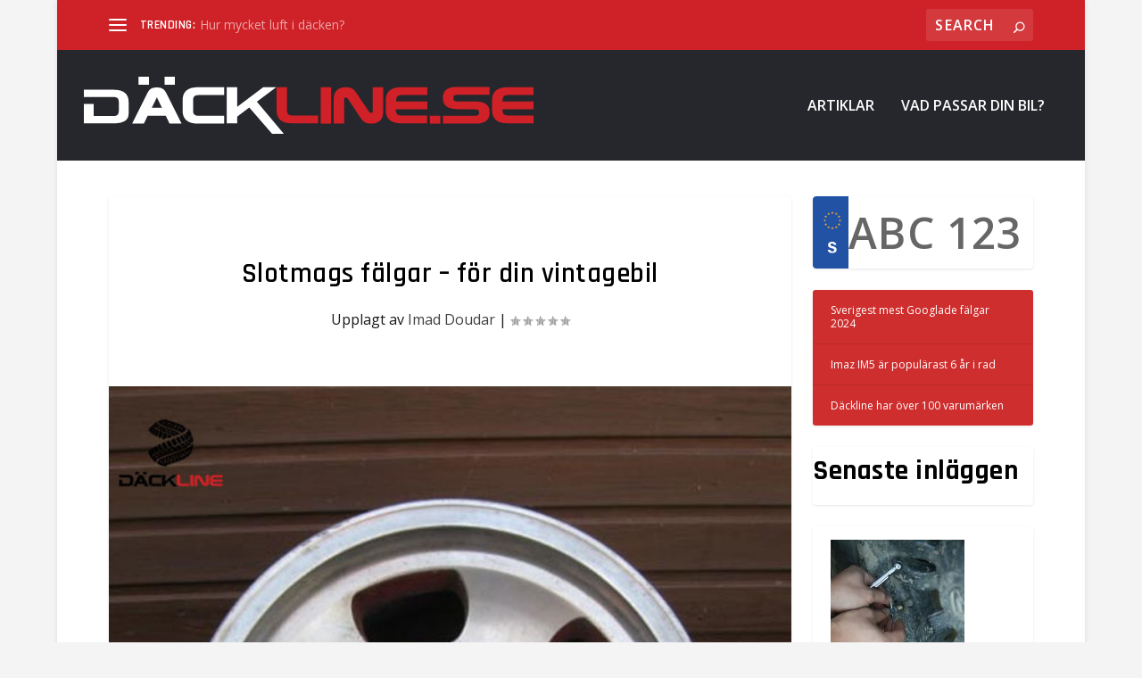

--- FILE ---
content_type: text/html; charset=UTF-8
request_url: https://blogg.dackline.se/slotmags-falgar/
body_size: 20960
content:
<!DOCTYPE html>
<!--[if IE 6]>
<html id="ie6" lang="sv-SE">
<![endif]-->
<!--[if IE 7]>
<html id="ie7" lang="sv-SE">
<![endif]-->
<!--[if IE 8]>
<html id="ie8" lang="sv-SE">
<![endif]-->
<!--[if !(IE 6) | !(IE 7) | !(IE 8)  ]><!-->
<html lang="sv-SE">
<!--<![endif]-->
<head>
	<meta charset="UTF-8" />
			
	<meta http-equiv="X-UA-Compatible" content="IE=edge">
	<link rel="pingback" href="https://blogg.dackline.se/xmlrpc.php" />

		<!--[if lt IE 9]>
	<script src="https://blogg.dackline.se/wp-content/themes/Extra/scripts/ext/html5.js" type="text/javascript"></script>
	<![endif]-->

	<script type="6d3ee16a407a77066c3d801a-text/javascript">
		document.documentElement.className = 'js';
	</script>

	<meta name='robots' content='index, follow, max-image-preview:large, max-snippet:-1, max-video-preview:-1' />

<!-- Google Tag Manager for WordPress by gtm4wp.com -->
<script data-cfasync="false" data-pagespeed-no-defer>
	var gtm4wp_datalayer_name = "dataLayer";
	var dataLayer = dataLayer || [];
</script>
<!-- End Google Tag Manager for WordPress by gtm4wp.com --><script type="6d3ee16a407a77066c3d801a-text/javascript">
			let jqueryParams=[],jQuery=function(r){return jqueryParams=[...jqueryParams,r],jQuery},$=function(r){return jqueryParams=[...jqueryParams,r],$};window.jQuery=jQuery,window.$=jQuery;let customHeadScripts=!1;jQuery.fn=jQuery.prototype={},$.fn=jQuery.prototype={},jQuery.noConflict=function(r){if(window.jQuery)return jQuery=window.jQuery,$=window.jQuery,customHeadScripts=!0,jQuery.noConflict},jQuery.ready=function(r){jqueryParams=[...jqueryParams,r]},$.ready=function(r){jqueryParams=[...jqueryParams,r]},jQuery.load=function(r){jqueryParams=[...jqueryParams,r]},$.load=function(r){jqueryParams=[...jqueryParams,r]},jQuery.fn.ready=function(r){jqueryParams=[...jqueryParams,r]},$.fn.ready=function(r){jqueryParams=[...jqueryParams,r]};</script>
	<!-- This site is optimized with the Yoast SEO plugin v25.2 - https://yoast.com/wordpress/plugins/seo/ -->
	<title>Slotmags fälgar - för din vintagebil - Däckline</title>
	<meta name="description" content="Slotmags fälgar tillverkas både i aluminium och magnesium och de görs av flera olika tillverkare. Slotmags fälgen är en vintagefälg. Läs mer!" />
	<link rel="canonical" href="https://blogg.dackline.se/slotmags-falgar/" />
	<meta property="og:locale" content="sv_SE" />
	<meta property="og:type" content="article" />
	<meta property="og:title" content="Slotmags fälgar - för din vintagebil - Däckline" />
	<meta property="og:description" content="Slotmags fälgar tillverkas både i aluminium och magnesium och de görs av flera olika tillverkare. Slotmags fälgen är en vintagefälg. Läs mer!" />
	<meta property="og:url" content="https://blogg.dackline.se/slotmags-falgar/" />
	<meta property="og:site_name" content="Däckline Blogg" />
	<meta property="article:publisher" content="https://www.facebook.com/dackline.se" />
	<meta property="article:published_time" content="2021-12-09T09:40:00+00:00" />
	<meta property="article:modified_time" content="2023-08-21T11:59:06+00:00" />
	<meta property="og:image" content="https://blogg.dackline.se/wp-content/uploads/2021/11/Slotmags-falgar-dackline.jpg" />
	<meta property="og:image:width" content="600" />
	<meta property="og:image:height" content="600" />
	<meta property="og:image:type" content="image/jpeg" />
	<meta name="author" content="Imad Doudar" />
	<meta name="twitter:card" content="summary_large_image" />
	<meta name="twitter:label1" content="Skriven av" />
	<meta name="twitter:data1" content="Imad Doudar" />
	<meta name="twitter:label2" content="Beräknad lästid" />
	<meta name="twitter:data2" content="2 minuter" />
	<!-- / Yoast SEO plugin. -->


<link rel='dns-prefetch' href='//www.googletagmanager.com' />
<link rel='dns-prefetch' href='//fonts.googleapis.com' />
<meta content="Extra v.4.27.0" name="generator"/><style id='wp-block-library-theme-inline-css' type='text/css'>
.wp-block-audio :where(figcaption){color:#555;font-size:13px;text-align:center}.is-dark-theme .wp-block-audio :where(figcaption){color:#ffffffa6}.wp-block-audio{margin:0 0 1em}.wp-block-code{border:1px solid #ccc;border-radius:4px;font-family:Menlo,Consolas,monaco,monospace;padding:.8em 1em}.wp-block-embed :where(figcaption){color:#555;font-size:13px;text-align:center}.is-dark-theme .wp-block-embed :where(figcaption){color:#ffffffa6}.wp-block-embed{margin:0 0 1em}.blocks-gallery-caption{color:#555;font-size:13px;text-align:center}.is-dark-theme .blocks-gallery-caption{color:#ffffffa6}:root :where(.wp-block-image figcaption){color:#555;font-size:13px;text-align:center}.is-dark-theme :root :where(.wp-block-image figcaption){color:#ffffffa6}.wp-block-image{margin:0 0 1em}.wp-block-pullquote{border-bottom:4px solid;border-top:4px solid;color:currentColor;margin-bottom:1.75em}.wp-block-pullquote cite,.wp-block-pullquote footer,.wp-block-pullquote__citation{color:currentColor;font-size:.8125em;font-style:normal;text-transform:uppercase}.wp-block-quote{border-left:.25em solid;margin:0 0 1.75em;padding-left:1em}.wp-block-quote cite,.wp-block-quote footer{color:currentColor;font-size:.8125em;font-style:normal;position:relative}.wp-block-quote.has-text-align-right{border-left:none;border-right:.25em solid;padding-left:0;padding-right:1em}.wp-block-quote.has-text-align-center{border:none;padding-left:0}.wp-block-quote.is-large,.wp-block-quote.is-style-large,.wp-block-quote.is-style-plain{border:none}.wp-block-search .wp-block-search__label{font-weight:700}.wp-block-search__button{border:1px solid #ccc;padding:.375em .625em}:where(.wp-block-group.has-background){padding:1.25em 2.375em}.wp-block-separator.has-css-opacity{opacity:.4}.wp-block-separator{border:none;border-bottom:2px solid;margin-left:auto;margin-right:auto}.wp-block-separator.has-alpha-channel-opacity{opacity:1}.wp-block-separator:not(.is-style-wide):not(.is-style-dots){width:100px}.wp-block-separator.has-background:not(.is-style-dots){border-bottom:none;height:1px}.wp-block-separator.has-background:not(.is-style-wide):not(.is-style-dots){height:2px}.wp-block-table{margin:0 0 1em}.wp-block-table td,.wp-block-table th{word-break:normal}.wp-block-table :where(figcaption){color:#555;font-size:13px;text-align:center}.is-dark-theme .wp-block-table :where(figcaption){color:#ffffffa6}.wp-block-video :where(figcaption){color:#555;font-size:13px;text-align:center}.is-dark-theme .wp-block-video :where(figcaption){color:#ffffffa6}.wp-block-video{margin:0 0 1em}:root :where(.wp-block-template-part.has-background){margin-bottom:0;margin-top:0;padding:1.25em 2.375em}
</style>
<style id='global-styles-inline-css' type='text/css'>
:root{--wp--preset--aspect-ratio--square: 1;--wp--preset--aspect-ratio--4-3: 4/3;--wp--preset--aspect-ratio--3-4: 3/4;--wp--preset--aspect-ratio--3-2: 3/2;--wp--preset--aspect-ratio--2-3: 2/3;--wp--preset--aspect-ratio--16-9: 16/9;--wp--preset--aspect-ratio--9-16: 9/16;--wp--preset--color--black: #000000;--wp--preset--color--cyan-bluish-gray: #abb8c3;--wp--preset--color--white: #ffffff;--wp--preset--color--pale-pink: #f78da7;--wp--preset--color--vivid-red: #cf2e2e;--wp--preset--color--luminous-vivid-orange: #ff6900;--wp--preset--color--luminous-vivid-amber: #fcb900;--wp--preset--color--light-green-cyan: #7bdcb5;--wp--preset--color--vivid-green-cyan: #00d084;--wp--preset--color--pale-cyan-blue: #8ed1fc;--wp--preset--color--vivid-cyan-blue: #0693e3;--wp--preset--color--vivid-purple: #9b51e0;--wp--preset--gradient--vivid-cyan-blue-to-vivid-purple: linear-gradient(135deg,rgba(6,147,227,1) 0%,rgb(155,81,224) 100%);--wp--preset--gradient--light-green-cyan-to-vivid-green-cyan: linear-gradient(135deg,rgb(122,220,180) 0%,rgb(0,208,130) 100%);--wp--preset--gradient--luminous-vivid-amber-to-luminous-vivid-orange: linear-gradient(135deg,rgba(252,185,0,1) 0%,rgba(255,105,0,1) 100%);--wp--preset--gradient--luminous-vivid-orange-to-vivid-red: linear-gradient(135deg,rgba(255,105,0,1) 0%,rgb(207,46,46) 100%);--wp--preset--gradient--very-light-gray-to-cyan-bluish-gray: linear-gradient(135deg,rgb(238,238,238) 0%,rgb(169,184,195) 100%);--wp--preset--gradient--cool-to-warm-spectrum: linear-gradient(135deg,rgb(74,234,220) 0%,rgb(151,120,209) 20%,rgb(207,42,186) 40%,rgb(238,44,130) 60%,rgb(251,105,98) 80%,rgb(254,248,76) 100%);--wp--preset--gradient--blush-light-purple: linear-gradient(135deg,rgb(255,206,236) 0%,rgb(152,150,240) 100%);--wp--preset--gradient--blush-bordeaux: linear-gradient(135deg,rgb(254,205,165) 0%,rgb(254,45,45) 50%,rgb(107,0,62) 100%);--wp--preset--gradient--luminous-dusk: linear-gradient(135deg,rgb(255,203,112) 0%,rgb(199,81,192) 50%,rgb(65,88,208) 100%);--wp--preset--gradient--pale-ocean: linear-gradient(135deg,rgb(255,245,203) 0%,rgb(182,227,212) 50%,rgb(51,167,181) 100%);--wp--preset--gradient--electric-grass: linear-gradient(135deg,rgb(202,248,128) 0%,rgb(113,206,126) 100%);--wp--preset--gradient--midnight: linear-gradient(135deg,rgb(2,3,129) 0%,rgb(40,116,252) 100%);--wp--preset--font-size--small: 13px;--wp--preset--font-size--medium: 20px;--wp--preset--font-size--large: 36px;--wp--preset--font-size--x-large: 42px;--wp--preset--spacing--20: 0.44rem;--wp--preset--spacing--30: 0.67rem;--wp--preset--spacing--40: 1rem;--wp--preset--spacing--50: 1.5rem;--wp--preset--spacing--60: 2.25rem;--wp--preset--spacing--70: 3.38rem;--wp--preset--spacing--80: 5.06rem;--wp--preset--shadow--natural: 6px 6px 9px rgba(0, 0, 0, 0.2);--wp--preset--shadow--deep: 12px 12px 50px rgba(0, 0, 0, 0.4);--wp--preset--shadow--sharp: 6px 6px 0px rgba(0, 0, 0, 0.2);--wp--preset--shadow--outlined: 6px 6px 0px -3px rgba(255, 255, 255, 1), 6px 6px rgba(0, 0, 0, 1);--wp--preset--shadow--crisp: 6px 6px 0px rgba(0, 0, 0, 1);}:root { --wp--style--global--content-size: 856px;--wp--style--global--wide-size: 1280px; }:where(body) { margin: 0; }.wp-site-blocks > .alignleft { float: left; margin-right: 2em; }.wp-site-blocks > .alignright { float: right; margin-left: 2em; }.wp-site-blocks > .aligncenter { justify-content: center; margin-left: auto; margin-right: auto; }:where(.is-layout-flex){gap: 0.5em;}:where(.is-layout-grid){gap: 0.5em;}.is-layout-flow > .alignleft{float: left;margin-inline-start: 0;margin-inline-end: 2em;}.is-layout-flow > .alignright{float: right;margin-inline-start: 2em;margin-inline-end: 0;}.is-layout-flow > .aligncenter{margin-left: auto !important;margin-right: auto !important;}.is-layout-constrained > .alignleft{float: left;margin-inline-start: 0;margin-inline-end: 2em;}.is-layout-constrained > .alignright{float: right;margin-inline-start: 2em;margin-inline-end: 0;}.is-layout-constrained > .aligncenter{margin-left: auto !important;margin-right: auto !important;}.is-layout-constrained > :where(:not(.alignleft):not(.alignright):not(.alignfull)){max-width: var(--wp--style--global--content-size);margin-left: auto !important;margin-right: auto !important;}.is-layout-constrained > .alignwide{max-width: var(--wp--style--global--wide-size);}body .is-layout-flex{display: flex;}.is-layout-flex{flex-wrap: wrap;align-items: center;}.is-layout-flex > :is(*, div){margin: 0;}body .is-layout-grid{display: grid;}.is-layout-grid > :is(*, div){margin: 0;}body{padding-top: 0px;padding-right: 0px;padding-bottom: 0px;padding-left: 0px;}:root :where(.wp-element-button, .wp-block-button__link){background-color: #32373c;border-width: 0;color: #fff;font-family: inherit;font-size: inherit;line-height: inherit;padding: calc(0.667em + 2px) calc(1.333em + 2px);text-decoration: none;}.has-black-color{color: var(--wp--preset--color--black) !important;}.has-cyan-bluish-gray-color{color: var(--wp--preset--color--cyan-bluish-gray) !important;}.has-white-color{color: var(--wp--preset--color--white) !important;}.has-pale-pink-color{color: var(--wp--preset--color--pale-pink) !important;}.has-vivid-red-color{color: var(--wp--preset--color--vivid-red) !important;}.has-luminous-vivid-orange-color{color: var(--wp--preset--color--luminous-vivid-orange) !important;}.has-luminous-vivid-amber-color{color: var(--wp--preset--color--luminous-vivid-amber) !important;}.has-light-green-cyan-color{color: var(--wp--preset--color--light-green-cyan) !important;}.has-vivid-green-cyan-color{color: var(--wp--preset--color--vivid-green-cyan) !important;}.has-pale-cyan-blue-color{color: var(--wp--preset--color--pale-cyan-blue) !important;}.has-vivid-cyan-blue-color{color: var(--wp--preset--color--vivid-cyan-blue) !important;}.has-vivid-purple-color{color: var(--wp--preset--color--vivid-purple) !important;}.has-black-background-color{background-color: var(--wp--preset--color--black) !important;}.has-cyan-bluish-gray-background-color{background-color: var(--wp--preset--color--cyan-bluish-gray) !important;}.has-white-background-color{background-color: var(--wp--preset--color--white) !important;}.has-pale-pink-background-color{background-color: var(--wp--preset--color--pale-pink) !important;}.has-vivid-red-background-color{background-color: var(--wp--preset--color--vivid-red) !important;}.has-luminous-vivid-orange-background-color{background-color: var(--wp--preset--color--luminous-vivid-orange) !important;}.has-luminous-vivid-amber-background-color{background-color: var(--wp--preset--color--luminous-vivid-amber) !important;}.has-light-green-cyan-background-color{background-color: var(--wp--preset--color--light-green-cyan) !important;}.has-vivid-green-cyan-background-color{background-color: var(--wp--preset--color--vivid-green-cyan) !important;}.has-pale-cyan-blue-background-color{background-color: var(--wp--preset--color--pale-cyan-blue) !important;}.has-vivid-cyan-blue-background-color{background-color: var(--wp--preset--color--vivid-cyan-blue) !important;}.has-vivid-purple-background-color{background-color: var(--wp--preset--color--vivid-purple) !important;}.has-black-border-color{border-color: var(--wp--preset--color--black) !important;}.has-cyan-bluish-gray-border-color{border-color: var(--wp--preset--color--cyan-bluish-gray) !important;}.has-white-border-color{border-color: var(--wp--preset--color--white) !important;}.has-pale-pink-border-color{border-color: var(--wp--preset--color--pale-pink) !important;}.has-vivid-red-border-color{border-color: var(--wp--preset--color--vivid-red) !important;}.has-luminous-vivid-orange-border-color{border-color: var(--wp--preset--color--luminous-vivid-orange) !important;}.has-luminous-vivid-amber-border-color{border-color: var(--wp--preset--color--luminous-vivid-amber) !important;}.has-light-green-cyan-border-color{border-color: var(--wp--preset--color--light-green-cyan) !important;}.has-vivid-green-cyan-border-color{border-color: var(--wp--preset--color--vivid-green-cyan) !important;}.has-pale-cyan-blue-border-color{border-color: var(--wp--preset--color--pale-cyan-blue) !important;}.has-vivid-cyan-blue-border-color{border-color: var(--wp--preset--color--vivid-cyan-blue) !important;}.has-vivid-purple-border-color{border-color: var(--wp--preset--color--vivid-purple) !important;}.has-vivid-cyan-blue-to-vivid-purple-gradient-background{background: var(--wp--preset--gradient--vivid-cyan-blue-to-vivid-purple) !important;}.has-light-green-cyan-to-vivid-green-cyan-gradient-background{background: var(--wp--preset--gradient--light-green-cyan-to-vivid-green-cyan) !important;}.has-luminous-vivid-amber-to-luminous-vivid-orange-gradient-background{background: var(--wp--preset--gradient--luminous-vivid-amber-to-luminous-vivid-orange) !important;}.has-luminous-vivid-orange-to-vivid-red-gradient-background{background: var(--wp--preset--gradient--luminous-vivid-orange-to-vivid-red) !important;}.has-very-light-gray-to-cyan-bluish-gray-gradient-background{background: var(--wp--preset--gradient--very-light-gray-to-cyan-bluish-gray) !important;}.has-cool-to-warm-spectrum-gradient-background{background: var(--wp--preset--gradient--cool-to-warm-spectrum) !important;}.has-blush-light-purple-gradient-background{background: var(--wp--preset--gradient--blush-light-purple) !important;}.has-blush-bordeaux-gradient-background{background: var(--wp--preset--gradient--blush-bordeaux) !important;}.has-luminous-dusk-gradient-background{background: var(--wp--preset--gradient--luminous-dusk) !important;}.has-pale-ocean-gradient-background{background: var(--wp--preset--gradient--pale-ocean) !important;}.has-electric-grass-gradient-background{background: var(--wp--preset--gradient--electric-grass) !important;}.has-midnight-gradient-background{background: var(--wp--preset--gradient--midnight) !important;}.has-small-font-size{font-size: var(--wp--preset--font-size--small) !important;}.has-medium-font-size{font-size: var(--wp--preset--font-size--medium) !important;}.has-large-font-size{font-size: var(--wp--preset--font-size--large) !important;}.has-x-large-font-size{font-size: var(--wp--preset--font-size--x-large) !important;}
:where(.wp-block-post-template.is-layout-flex){gap: 1.25em;}:where(.wp-block-post-template.is-layout-grid){gap: 1.25em;}
:where(.wp-block-columns.is-layout-flex){gap: 2em;}:where(.wp-block-columns.is-layout-grid){gap: 2em;}
:root :where(.wp-block-pullquote){font-size: 1.5em;line-height: 1.6;}
</style>
<link rel='stylesheet' id='extra-style-css' href='https://blogg.dackline.se/wp-content/themes/Extra/style.min.css?ver=4.27.0' type='text/css' media='all' />
<style id='extra-dynamic-critical-inline-css' type='text/css'>
@font-face{font-family:ETmodules;font-display:block;src:url(//blogg.dackline.se/wp-content/themes/Extra/core/admin/fonts/modules/base/modules.eot);src:url(//blogg.dackline.se/wp-content/themes/Extra/core/admin/fonts/modules/base/modules.eot?#iefix) format("embedded-opentype"),url(//blogg.dackline.se/wp-content/themes/Extra/core/admin/fonts/modules/base/modules.woff) format("woff"),url(//blogg.dackline.se/wp-content/themes/Extra/core/admin/fonts/modules/base/modules.ttf) format("truetype"),url(//blogg.dackline.se/wp-content/themes/Extra/core/admin/fonts/modules/base/modules.svg#ETmodules) format("svg");font-weight:400;font-style:normal}
.et_pb_post{margin-bottom:60px;word-wrap:break-word}.et_pb_fullwidth_post_content.et_pb_with_border img,.et_pb_post_content.et_pb_with_border img,.et_pb_with_border .et_pb_post .et_pb_slides,.et_pb_with_border .et_pb_post img:not(.woocommerce-placeholder),.et_pb_with_border.et_pb_posts .et_pb_post,.et_pb_with_border.et_pb_posts_nav span.nav-next a,.et_pb_with_border.et_pb_posts_nav span.nav-previous a{border:0 solid #333}.et_pb_post .entry-content{padding-top:30px}.et_pb_post .entry-featured-image-url{display:block;position:relative;margin-bottom:30px}.et_pb_post .entry-title a,.et_pb_post h2 a{text-decoration:none}.et_pb_post .post-meta{font-size:14px;margin-bottom:6px}.et_pb_post .more,.et_pb_post .post-meta a{text-decoration:none}.et_pb_post .more{color:#82c0c7}.et_pb_posts a.more-link{clear:both;display:block}.et_pb_posts .et_pb_post{position:relative}.et_pb_has_overlay.et_pb_post .et_pb_image_container a{display:block;position:relative;overflow:hidden}.et_pb_image_container img,.et_pb_post a img{vertical-align:bottom;max-width:100%}@media (min-width:981px) and (max-width:1100px){.et_pb_post{margin-bottom:42px}}@media (max-width:980px){.et_pb_post{margin-bottom:42px}.et_pb_bg_layout_light_tablet .et_pb_post .post-meta,.et_pb_bg_layout_light_tablet .et_pb_post .post-meta a,.et_pb_bg_layout_light_tablet .et_pb_post p{color:#666}.et_pb_bg_layout_dark_tablet .et_pb_post .post-meta,.et_pb_bg_layout_dark_tablet .et_pb_post .post-meta a,.et_pb_bg_layout_dark_tablet .et_pb_post p{color:inherit}.et_pb_bg_layout_dark_tablet .comment_postinfo a,.et_pb_bg_layout_dark_tablet .comment_postinfo span{color:#fff}}@media (max-width:767px){.et_pb_post{margin-bottom:42px}.et_pb_post>h2{font-size:18px}.et_pb_bg_layout_light_phone .et_pb_post .post-meta,.et_pb_bg_layout_light_phone .et_pb_post .post-meta a,.et_pb_bg_layout_light_phone .et_pb_post p{color:#666}.et_pb_bg_layout_dark_phone .et_pb_post .post-meta,.et_pb_bg_layout_dark_phone .et_pb_post .post-meta a,.et_pb_bg_layout_dark_phone .et_pb_post p{color:inherit}.et_pb_bg_layout_dark_phone .comment_postinfo a,.et_pb_bg_layout_dark_phone .comment_postinfo span{color:#fff}}@media (max-width:479px){.et_pb_post{margin-bottom:42px}.et_pb_post h2{font-size:16px;padding-bottom:0}.et_pb_post .post-meta{color:#666;font-size:14px}}
@media (min-width:981px){.et_pb_gutters3 .et_pb_column,.et_pb_gutters3.et_pb_row .et_pb_column{margin-right:5.5%}.et_pb_gutters3 .et_pb_column_4_4,.et_pb_gutters3.et_pb_row .et_pb_column_4_4{width:100%}.et_pb_gutters3 .et_pb_column_4_4 .et_pb_module,.et_pb_gutters3.et_pb_row .et_pb_column_4_4 .et_pb_module{margin-bottom:2.75%}.et_pb_gutters3 .et_pb_column_3_4,.et_pb_gutters3.et_pb_row .et_pb_column_3_4{width:73.625%}.et_pb_gutters3 .et_pb_column_3_4 .et_pb_module,.et_pb_gutters3.et_pb_row .et_pb_column_3_4 .et_pb_module{margin-bottom:3.735%}.et_pb_gutters3 .et_pb_column_2_3,.et_pb_gutters3.et_pb_row .et_pb_column_2_3{width:64.833%}.et_pb_gutters3 .et_pb_column_2_3 .et_pb_module,.et_pb_gutters3.et_pb_row .et_pb_column_2_3 .et_pb_module{margin-bottom:4.242%}.et_pb_gutters3 .et_pb_column_3_5,.et_pb_gutters3.et_pb_row .et_pb_column_3_5{width:57.8%}.et_pb_gutters3 .et_pb_column_3_5 .et_pb_module,.et_pb_gutters3.et_pb_row .et_pb_column_3_5 .et_pb_module{margin-bottom:4.758%}.et_pb_gutters3 .et_pb_column_1_2,.et_pb_gutters3.et_pb_row .et_pb_column_1_2{width:47.25%}.et_pb_gutters3 .et_pb_column_1_2 .et_pb_module,.et_pb_gutters3.et_pb_row .et_pb_column_1_2 .et_pb_module{margin-bottom:5.82%}.et_pb_gutters3 .et_pb_column_2_5,.et_pb_gutters3.et_pb_row .et_pb_column_2_5{width:36.7%}.et_pb_gutters3 .et_pb_column_2_5 .et_pb_module,.et_pb_gutters3.et_pb_row .et_pb_column_2_5 .et_pb_module{margin-bottom:7.493%}.et_pb_gutters3 .et_pb_column_1_3,.et_pb_gutters3.et_pb_row .et_pb_column_1_3{width:29.6667%}.et_pb_gutters3 .et_pb_column_1_3 .et_pb_module,.et_pb_gutters3.et_pb_row .et_pb_column_1_3 .et_pb_module{margin-bottom:9.27%}.et_pb_gutters3 .et_pb_column_1_4,.et_pb_gutters3.et_pb_row .et_pb_column_1_4{width:20.875%}.et_pb_gutters3 .et_pb_column_1_4 .et_pb_module,.et_pb_gutters3.et_pb_row .et_pb_column_1_4 .et_pb_module{margin-bottom:13.174%}.et_pb_gutters3 .et_pb_column_1_5,.et_pb_gutters3.et_pb_row .et_pb_column_1_5{width:15.6%}.et_pb_gutters3 .et_pb_column_1_5 .et_pb_module,.et_pb_gutters3.et_pb_row .et_pb_column_1_5 .et_pb_module{margin-bottom:17.628%}.et_pb_gutters3 .et_pb_column_1_6,.et_pb_gutters3.et_pb_row .et_pb_column_1_6{width:12.0833%}.et_pb_gutters3 .et_pb_column_1_6 .et_pb_module,.et_pb_gutters3.et_pb_row .et_pb_column_1_6 .et_pb_module{margin-bottom:22.759%}.et_pb_gutters3 .et_full_width_page.woocommerce-page ul.products li.product{width:20.875%;margin-right:5.5%;margin-bottom:5.5%}.et_pb_gutters3.et_left_sidebar.woocommerce-page #main-content ul.products li.product,.et_pb_gutters3.et_right_sidebar.woocommerce-page #main-content ul.products li.product{width:28.353%;margin-right:7.47%}.et_pb_gutters3.et_left_sidebar.woocommerce-page #main-content ul.products.columns-1 li.product,.et_pb_gutters3.et_right_sidebar.woocommerce-page #main-content ul.products.columns-1 li.product{width:100%;margin-right:0}.et_pb_gutters3.et_left_sidebar.woocommerce-page #main-content ul.products.columns-2 li.product,.et_pb_gutters3.et_right_sidebar.woocommerce-page #main-content ul.products.columns-2 li.product{width:48%;margin-right:4%}.et_pb_gutters3.et_left_sidebar.woocommerce-page #main-content ul.products.columns-2 li:nth-child(2n+2),.et_pb_gutters3.et_right_sidebar.woocommerce-page #main-content ul.products.columns-2 li:nth-child(2n+2){margin-right:0}.et_pb_gutters3.et_left_sidebar.woocommerce-page #main-content ul.products.columns-2 li:nth-child(3n+1),.et_pb_gutters3.et_right_sidebar.woocommerce-page #main-content ul.products.columns-2 li:nth-child(3n+1){clear:none}}
@-webkit-keyframes fadeOutTop{0%{opacity:1;transform:translatey(0)}to{opacity:0;transform:translatey(-60%)}}@keyframes fadeOutTop{0%{opacity:1;transform:translatey(0)}to{opacity:0;transform:translatey(-60%)}}@-webkit-keyframes fadeInTop{0%{opacity:0;transform:translatey(-60%)}to{opacity:1;transform:translatey(0)}}@keyframes fadeInTop{0%{opacity:0;transform:translatey(-60%)}to{opacity:1;transform:translatey(0)}}@-webkit-keyframes fadeInBottom{0%{opacity:0;transform:translatey(60%)}to{opacity:1;transform:translatey(0)}}@keyframes fadeInBottom{0%{opacity:0;transform:translatey(60%)}to{opacity:1;transform:translatey(0)}}@-webkit-keyframes fadeOutBottom{0%{opacity:1;transform:translatey(0)}to{opacity:0;transform:translatey(60%)}}@keyframes fadeOutBottom{0%{opacity:1;transform:translatey(0)}to{opacity:0;transform:translatey(60%)}}@-webkit-keyframes Grow{0%{opacity:0;transform:scaleY(.5)}to{opacity:1;transform:scale(1)}}@keyframes Grow{0%{opacity:0;transform:scaleY(.5)}to{opacity:1;transform:scale(1)}}/*!
	  * Animate.css - http://daneden.me/animate
	  * Licensed under the MIT license - http://opensource.org/licenses/MIT
	  * Copyright (c) 2015 Daniel Eden
	 */@-webkit-keyframes flipInX{0%{transform:perspective(400px) rotateX(90deg);-webkit-animation-timing-function:ease-in;animation-timing-function:ease-in;opacity:0}40%{transform:perspective(400px) rotateX(-20deg);-webkit-animation-timing-function:ease-in;animation-timing-function:ease-in}60%{transform:perspective(400px) rotateX(10deg);opacity:1}80%{transform:perspective(400px) rotateX(-5deg)}to{transform:perspective(400px)}}@keyframes flipInX{0%{transform:perspective(400px) rotateX(90deg);-webkit-animation-timing-function:ease-in;animation-timing-function:ease-in;opacity:0}40%{transform:perspective(400px) rotateX(-20deg);-webkit-animation-timing-function:ease-in;animation-timing-function:ease-in}60%{transform:perspective(400px) rotateX(10deg);opacity:1}80%{transform:perspective(400px) rotateX(-5deg)}to{transform:perspective(400px)}}@-webkit-keyframes flipInY{0%{transform:perspective(400px) rotateY(90deg);-webkit-animation-timing-function:ease-in;animation-timing-function:ease-in;opacity:0}40%{transform:perspective(400px) rotateY(-20deg);-webkit-animation-timing-function:ease-in;animation-timing-function:ease-in}60%{transform:perspective(400px) rotateY(10deg);opacity:1}80%{transform:perspective(400px) rotateY(-5deg)}to{transform:perspective(400px)}}@keyframes flipInY{0%{transform:perspective(400px) rotateY(90deg);-webkit-animation-timing-function:ease-in;animation-timing-function:ease-in;opacity:0}40%{transform:perspective(400px) rotateY(-20deg);-webkit-animation-timing-function:ease-in;animation-timing-function:ease-in}60%{transform:perspective(400px) rotateY(10deg);opacity:1}80%{transform:perspective(400px) rotateY(-5deg)}to{transform:perspective(400px)}}
.nav li li{padding:0 20px;margin:0}.et-menu li li a{padding:6px 20px;width:200px}.nav li{position:relative;line-height:1em}.nav li li{position:relative;line-height:2em}.nav li ul{position:absolute;padding:20px 0;z-index:9999;width:240px;background:#fff;visibility:hidden;opacity:0;border-top:3px solid #2ea3f2;box-shadow:0 2px 5px rgba(0,0,0,.1);-moz-box-shadow:0 2px 5px rgba(0,0,0,.1);-webkit-box-shadow:0 2px 5px rgba(0,0,0,.1);-webkit-transform:translateZ(0);text-align:left}.nav li.et-hover>ul{visibility:visible}.nav li.et-touch-hover>ul,.nav li:hover>ul{opacity:1;visibility:visible}.nav li li ul{z-index:1000;top:-23px;left:240px}.nav li.et-reverse-direction-nav li ul{left:auto;right:240px}.nav li:hover{visibility:inherit}.et_mobile_menu li a,.nav li li a{font-size:14px;transition:opacity .2s ease-in-out,background-color .2s ease-in-out}.et_mobile_menu li a:hover,.nav ul li a:hover{background-color:rgba(0,0,0,.03);opacity:.7}.et-dropdown-removing>ul{display:none}.mega-menu .et-dropdown-removing>ul{display:block}.et-menu .menu-item-has-children>a:first-child:after{font-family:ETmodules;content:"3";font-size:16px;position:absolute;right:0;top:0;font-weight:800}.et-menu .menu-item-has-children>a:first-child{padding-right:20px}.et-menu li li.menu-item-has-children>a:first-child:after{right:20px;top:6px}.et-menu-nav li.mega-menu{position:inherit}.et-menu-nav li.mega-menu>ul{padding:30px 20px;position:absolute!important;width:100%;left:0!important}.et-menu-nav li.mega-menu ul li{margin:0;float:left!important;display:block!important;padding:0!important}.et-menu-nav li.mega-menu li>ul{-webkit-animation:none!important;animation:none!important;padding:0;border:none;left:auto;top:auto;width:240px!important;position:relative;box-shadow:none;-webkit-box-shadow:none}.et-menu-nav li.mega-menu li ul{visibility:visible;opacity:1;display:none}.et-menu-nav li.mega-menu.et-hover li ul,.et-menu-nav li.mega-menu:hover li ul{display:block}.et-menu-nav li.mega-menu:hover>ul{opacity:1!important;visibility:visible!important}.et-menu-nav li.mega-menu>ul>li>a:first-child{padding-top:0!important;font-weight:700;border-bottom:1px solid rgba(0,0,0,.03)}.et-menu-nav li.mega-menu>ul>li>a:first-child:hover{background-color:transparent!important}.et-menu-nav li.mega-menu li>a{width:200px!important}.et-menu-nav li.mega-menu.mega-menu-parent li>a,.et-menu-nav li.mega-menu.mega-menu-parent li li{width:100%!important}.et-menu-nav li.mega-menu.mega-menu-parent li>.sub-menu{float:left;width:100%!important}.et-menu-nav li.mega-menu>ul>li{width:25%;margin:0}.et-menu-nav li.mega-menu.mega-menu-parent-3>ul>li{width:33.33%}.et-menu-nav li.mega-menu.mega-menu-parent-2>ul>li{width:50%}.et-menu-nav li.mega-menu.mega-menu-parent-1>ul>li{width:100%}.et_pb_fullwidth_menu li.mega-menu .menu-item-has-children>a:first-child:after,.et_pb_menu li.mega-menu .menu-item-has-children>a:first-child:after{display:none}.et_fullwidth_nav #top-menu li.mega-menu>ul{width:auto;left:30px!important;right:30px!important}.et_mobile_menu{position:absolute;left:0;padding:5%;background:#fff;width:100%;visibility:visible;opacity:1;display:none;z-index:9999;border-top:3px solid #2ea3f2;box-shadow:0 2px 5px rgba(0,0,0,.1);-moz-box-shadow:0 2px 5px rgba(0,0,0,.1);-webkit-box-shadow:0 2px 5px rgba(0,0,0,.1)}#main-header .et_mobile_menu li ul,.et_pb_fullwidth_menu .et_mobile_menu li ul,.et_pb_menu .et_mobile_menu li ul{visibility:visible!important;display:block!important;padding-left:10px}.et_mobile_menu li li{padding-left:5%}.et_mobile_menu li a{border-bottom:1px solid rgba(0,0,0,.03);color:#666;padding:10px 5%;display:block}.et_mobile_menu .menu-item-has-children>a{font-weight:700;background-color:rgba(0,0,0,.03)}.et_mobile_menu li .menu-item-has-children>a{background-color:transparent}.et_mobile_nav_menu{float:right;display:none}.mobile_menu_bar{position:relative;display:block;line-height:0}.mobile_menu_bar:before{content:"a";font-size:32px;position:relative;left:0;top:0;cursor:pointer}.et_pb_module .mobile_menu_bar:before{top:2px}.mobile_nav .select_page{display:none}
.et_pb_section{position:relative;background-color:#fff;background-position:50%;background-size:100%;background-size:cover}.et_pb_section--absolute,.et_pb_section--fixed{width:100%}.et_pb_section.et_section_transparent{background-color:transparent}.et_pb_fullwidth_section{padding:0}.et_pb_fullwidth_section>.et_pb_module:not(.et_pb_post_content):not(.et_pb_fullwidth_post_content) .et_pb_row{padding:0!important}.et_pb_inner_shadow{box-shadow:inset 0 0 7px rgba(0,0,0,.07)}.et_pb_bottom_inside_divider,.et_pb_top_inside_divider{display:block;background-repeat-y:no-repeat;height:100%;position:absolute;pointer-events:none;width:100%;left:0;right:0}.et_pb_bottom_inside_divider.et-no-transition,.et_pb_top_inside_divider.et-no-transition{transition:none!important}.et-fb .section_has_divider.et_fb_element_controls_visible--child>.et_pb_bottom_inside_divider,.et-fb .section_has_divider.et_fb_element_controls_visible--child>.et_pb_top_inside_divider{z-index:1}.et_pb_section_video:not(.et_pb_section--with-menu){overflow:hidden;position:relative}.et_pb_column>.et_pb_section_video_bg{z-index:-1}.et_pb_section_video_bg{visibility:visible;position:absolute;top:0;left:0;width:100%;height:100%;overflow:hidden;display:block;pointer-events:none;transition:display .3s}.et_pb_section_video_bg.et_pb_section_video_bg_hover,.et_pb_section_video_bg.et_pb_section_video_bg_phone,.et_pb_section_video_bg.et_pb_section_video_bg_tablet,.et_pb_section_video_bg.et_pb_section_video_bg_tablet_only{display:none}.et_pb_section_video_bg .mejs-controls,.et_pb_section_video_bg .mejs-overlay-play{display:none!important}.et_pb_section_video_bg embed,.et_pb_section_video_bg iframe,.et_pb_section_video_bg object,.et_pb_section_video_bg video{max-width:none}.et_pb_section_video_bg .mejs-video{left:50%;position:absolute;max-width:none}.et_pb_section_video_bg .mejs-overlay-loading{display:none!important}.et_pb_social_network_link .et_pb_section_video{overflow:visible}.et_pb_section_video_on_hover:hover>.et_pb_section_video_bg{display:none}.et_pb_section_video_on_hover:hover>.et_pb_section_video_bg_hover,.et_pb_section_video_on_hover:hover>.et_pb_section_video_bg_hover_inherit{display:block}@media (min-width:981px){.et_pb_section{padding:4% 0}body.et_pb_pagebuilder_layout.et_pb_show_title .post-password-required .et_pb_section,body:not(.et_pb_pagebuilder_layout) .post-password-required .et_pb_section{padding-top:0}.et_pb_fullwidth_section{padding:0}.et_pb_section_video_bg.et_pb_section_video_bg_desktop_only{display:block}}@media (max-width:980px){.et_pb_section{padding:50px 0}body.et_pb_pagebuilder_layout.et_pb_show_title .post-password-required .et_pb_section,body:not(.et_pb_pagebuilder_layout) .post-password-required .et_pb_section{padding-top:0}.et_pb_fullwidth_section{padding:0}.et_pb_section_video_bg.et_pb_section_video_bg_tablet{display:block}.et_pb_section_video_bg.et_pb_section_video_bg_desktop_only{display:none}}@media (min-width:768px){.et_pb_section_video_bg.et_pb_section_video_bg_desktop_tablet{display:block}}@media (min-width:768px) and (max-width:980px){.et_pb_section_video_bg.et_pb_section_video_bg_tablet_only{display:block}}@media (max-width:767px){.et_pb_section_video_bg.et_pb_section_video_bg_phone{display:block}.et_pb_section_video_bg.et_pb_section_video_bg_desktop_tablet{display:none}}
.et_pb_row{width:80%;max-width:1080px;margin:auto;position:relative}body.safari .section_has_divider,body.uiwebview .section_has_divider{perspective:2000px}.section_has_divider .et_pb_row{z-index:5}.et_pb_row_inner{width:100%;position:relative}.et_pb_row.et_pb_row_empty,.et_pb_row_inner:nth-of-type(n+2).et_pb_row_empty{display:none}.et_pb_row:after,.et_pb_row_inner:after{content:"";display:block;clear:both;visibility:hidden;line-height:0;height:0;width:0}.et_pb_row_4col .et-last-child,.et_pb_row_4col .et-last-child-2,.et_pb_row_6col .et-last-child,.et_pb_row_6col .et-last-child-2,.et_pb_row_6col .et-last-child-3{margin-bottom:0}.et_pb_column{float:left;background-size:cover;background-position:50%;position:relative;z-index:2;min-height:1px}.et_pb_column--with-menu{z-index:3}.et_pb_column.et_pb_column_empty{min-height:1px}.et_pb_row .et_pb_column.et-last-child,.et_pb_row .et_pb_column:last-child,.et_pb_row_inner .et_pb_column.et-last-child,.et_pb_row_inner .et_pb_column:last-child{margin-right:0!important}.et_pb_column.et_pb_section_parallax{position:relative}.et_pb_column,.et_pb_row,.et_pb_row_inner{background-size:cover;background-position:50%;background-repeat:no-repeat}@media (min-width:981px){.et_pb_row{padding:2% 0}body.et_pb_pagebuilder_layout.et_pb_show_title .post-password-required .et_pb_row,body:not(.et_pb_pagebuilder_layout) .post-password-required .et_pb_row{padding:0;width:100%}.et_pb_column_3_4 .et_pb_row_inner{padding:3.735% 0}.et_pb_column_2_3 .et_pb_row_inner{padding:4.2415% 0}.et_pb_column_1_2 .et_pb_row_inner,.et_pb_column_3_5 .et_pb_row_inner{padding:5.82% 0}.et_section_specialty>.et_pb_row{padding:0}.et_pb_row_inner{width:100%}.et_pb_column_single{padding:2.855% 0}.et_pb_column_single .et_pb_module.et-first-child,.et_pb_column_single .et_pb_module:first-child{margin-top:0}.et_pb_column_single .et_pb_module.et-last-child,.et_pb_column_single .et_pb_module:last-child{margin-bottom:0}.et_pb_row .et_pb_column.et-last-child,.et_pb_row .et_pb_column:last-child,.et_pb_row_inner .et_pb_column.et-last-child,.et_pb_row_inner .et_pb_column:last-child{margin-right:0!important}.et_pb_row.et_pb_equal_columns,.et_pb_row_inner.et_pb_equal_columns,.et_pb_section.et_pb_equal_columns>.et_pb_row{display:flex}.rtl .et_pb_row.et_pb_equal_columns,.rtl .et_pb_row_inner.et_pb_equal_columns,.rtl .et_pb_section.et_pb_equal_columns>.et_pb_row{flex-direction:row-reverse}.et_pb_row.et_pb_equal_columns>.et_pb_column,.et_pb_section.et_pb_equal_columns>.et_pb_row>.et_pb_column{order:1}}@media (max-width:980px){.et_pb_row{max-width:1080px}body.et_pb_pagebuilder_layout.et_pb_show_title .post-password-required .et_pb_row,body:not(.et_pb_pagebuilder_layout) .post-password-required .et_pb_row{padding:0;width:100%}.et_pb_column .et_pb_row_inner,.et_pb_row{padding:30px 0}.et_section_specialty>.et_pb_row{padding:0}.et_pb_column{width:100%;margin-bottom:30px}.et_pb_bottom_divider .et_pb_row:nth-last-child(2) .et_pb_column:last-child,.et_pb_row .et_pb_column.et-last-child,.et_pb_row .et_pb_column:last-child{margin-bottom:0}.et_section_specialty .et_pb_row>.et_pb_column{padding-bottom:0}.et_pb_column.et_pb_column_empty{display:none}.et_pb_row_1-2_1-4_1-4,.et_pb_row_1-2_1-6_1-6_1-6,.et_pb_row_1-4_1-4,.et_pb_row_1-4_1-4_1-2,.et_pb_row_1-5_1-5_3-5,.et_pb_row_1-6_1-6_1-6,.et_pb_row_1-6_1-6_1-6_1-2,.et_pb_row_1-6_1-6_1-6_1-6,.et_pb_row_3-5_1-5_1-5,.et_pb_row_4col,.et_pb_row_5col,.et_pb_row_6col{display:flex;flex-wrap:wrap}.et_pb_row_1-4_1-4>.et_pb_column.et_pb_column_1_4,.et_pb_row_1-4_1-4_1-2>.et_pb_column.et_pb_column_1_4,.et_pb_row_4col>.et_pb_column.et_pb_column_1_4{width:47.25%;margin-right:5.5%}.et_pb_row_1-4_1-4>.et_pb_column.et_pb_column_1_4:nth-child(2n),.et_pb_row_1-4_1-4_1-2>.et_pb_column.et_pb_column_1_4:nth-child(2n),.et_pb_row_4col>.et_pb_column.et_pb_column_1_4:nth-child(2n){margin-right:0}.et_pb_row_1-2_1-4_1-4>.et_pb_column.et_pb_column_1_4{width:47.25%;margin-right:5.5%}.et_pb_row_1-2_1-4_1-4>.et_pb_column.et_pb_column_1_2,.et_pb_row_1-2_1-4_1-4>.et_pb_column.et_pb_column_1_4:nth-child(odd){margin-right:0}.et_pb_row_1-2_1-4_1-4 .et_pb_column:nth-last-child(-n+2),.et_pb_row_1-4_1-4 .et_pb_column:nth-last-child(-n+2),.et_pb_row_4col .et_pb_column:nth-last-child(-n+2){margin-bottom:0}.et_pb_row_1-5_1-5_3-5>.et_pb_column.et_pb_column_1_5,.et_pb_row_5col>.et_pb_column.et_pb_column_1_5{width:47.25%;margin-right:5.5%}.et_pb_row_1-5_1-5_3-5>.et_pb_column.et_pb_column_1_5:nth-child(2n),.et_pb_row_5col>.et_pb_column.et_pb_column_1_5:nth-child(2n){margin-right:0}.et_pb_row_3-5_1-5_1-5>.et_pb_column.et_pb_column_1_5{width:47.25%;margin-right:5.5%}.et_pb_row_3-5_1-5_1-5>.et_pb_column.et_pb_column_1_5:nth-child(odd),.et_pb_row_3-5_1-5_1-5>.et_pb_column.et_pb_column_3_5{margin-right:0}.et_pb_row_3-5_1-5_1-5 .et_pb_column:nth-last-child(-n+2),.et_pb_row_5col .et_pb_column:last-child{margin-bottom:0}.et_pb_row_1-6_1-6_1-6_1-2>.et_pb_column.et_pb_column_1_6,.et_pb_row_6col>.et_pb_column.et_pb_column_1_6{width:29.666%;margin-right:5.5%}.et_pb_row_1-6_1-6_1-6_1-2>.et_pb_column.et_pb_column_1_6:nth-child(3n),.et_pb_row_6col>.et_pb_column.et_pb_column_1_6:nth-child(3n){margin-right:0}.et_pb_row_1-2_1-6_1-6_1-6>.et_pb_column.et_pb_column_1_6{width:29.666%;margin-right:5.5%}.et_pb_row_1-2_1-6_1-6_1-6>.et_pb_column.et_pb_column_1_2,.et_pb_row_1-2_1-6_1-6_1-6>.et_pb_column.et_pb_column_1_6:last-child{margin-right:0}.et_pb_row_1-2_1-2 .et_pb_column.et_pb_column_1_2,.et_pb_row_1-2_1-6_1-6_1-6 .et_pb_column:nth-last-child(-n+3),.et_pb_row_6col .et_pb_column:nth-last-child(-n+3){margin-bottom:0}.et_pb_row_1-2_1-2 .et_pb_column.et_pb_column_1_2 .et_pb_column.et_pb_column_1_6{width:29.666%;margin-right:5.5%;margin-bottom:0}.et_pb_row_1-2_1-2 .et_pb_column.et_pb_column_1_2 .et_pb_column.et_pb_column_1_6:last-child{margin-right:0}.et_pb_row_1-6_1-6_1-6_1-6>.et_pb_column.et_pb_column_1_6{width:47.25%;margin-right:5.5%}.et_pb_row_1-6_1-6_1-6_1-6>.et_pb_column.et_pb_column_1_6:nth-child(2n){margin-right:0}.et_pb_row_1-6_1-6_1-6_1-6:nth-last-child(-n+3){margin-bottom:0}}@media (max-width:479px){.et_pb_row .et_pb_column.et_pb_column_1_4,.et_pb_row .et_pb_column.et_pb_column_1_5,.et_pb_row .et_pb_column.et_pb_column_1_6{width:100%;margin:0 0 30px}.et_pb_row .et_pb_column.et_pb_column_1_4.et-last-child,.et_pb_row .et_pb_column.et_pb_column_1_4:last-child,.et_pb_row .et_pb_column.et_pb_column_1_5.et-last-child,.et_pb_row .et_pb_column.et_pb_column_1_5:last-child,.et_pb_row .et_pb_column.et_pb_column_1_6.et-last-child,.et_pb_row .et_pb_column.et_pb_column_1_6:last-child{margin-bottom:0}.et_pb_row_1-2_1-2 .et_pb_column.et_pb_column_1_2 .et_pb_column.et_pb_column_1_6{width:100%;margin:0 0 30px}.et_pb_row_1-2_1-2 .et_pb_column.et_pb_column_1_2 .et_pb_column.et_pb_column_1_6.et-last-child,.et_pb_row_1-2_1-2 .et_pb_column.et_pb_column_1_2 .et_pb_column.et_pb_column_1_6:last-child{margin-bottom:0}.et_pb_column{width:100%!important}}
.et_pb_text{word-wrap:break-word}.et_pb_text ol,.et_pb_text ul{padding-bottom:1em}.et_pb_text>:last-child{padding-bottom:0}.et_pb_text_inner{position:relative}
.et_pb_code_inner{position:relative}
</style>
<link rel='stylesheet' id='extension-styles-css' href='https://blogg.dackline.se/wp-content/plugins/schema-and-structured-data-for-wp/modules/divi-builder/styles/style.min.css?ver=1.0.0' type='text/css' media='all' />
<link rel='stylesheet' id='et-builder-googlefonts-cached-css' href='https://fonts.googleapis.com/css?family=Rajdhani:300,regular,500,600,700|Open+Sans:300,regular,500,600,700,800,300italic,italic,500italic,600italic,700italic,800italic&#038;subset=latin,latin-ext&#038;display=swap' type='text/css' media='all' />

<!-- Kodblock för ”Google-tagg (gtag.js)” tillagt av Site Kit -->
<!-- Kodblock för ”Google Analytics” tillagt av Site Kit -->
<script type="6d3ee16a407a77066c3d801a-text/javascript" src="https://www.googletagmanager.com/gtag/js?id=G-Z10MC0CKPD" id="google_gtagjs-js" async></script>
<script type="6d3ee16a407a77066c3d801a-text/javascript" id="google_gtagjs-js-after">
/* <![CDATA[ */
window.dataLayer = window.dataLayer || [];function gtag(){dataLayer.push(arguments);}
gtag("set","linker",{"domains":["blogg.dackline.se"]});
gtag("js", new Date());
gtag("set", "developer_id.dZTNiMT", true);
gtag("config", "G-Z10MC0CKPD");
/* ]]> */
</script>
<meta name="generator" content="Site Kit by Google 1.170.0" />
<!-- Google Tag Manager for WordPress by gtm4wp.com -->
<!-- GTM Container placement set to automatic -->
<script data-cfasync="false" data-pagespeed-no-defer>
	var dataLayer_content = {"pagePostType":"post","pagePostType2":"single-post","pageCategory":["falgar"]};
	dataLayer.push( dataLayer_content );
</script>
<script data-cfasync="false" data-pagespeed-no-defer>
(function(w,d,s,l,i){w[l]=w[l]||[];w[l].push({'gtm.start':
new Date().getTime(),event:'gtm.js'});var f=d.getElementsByTagName(s)[0],
j=d.createElement(s),dl=l!='dataLayer'?'&l='+l:'';j.async=true;j.src=
'//www.googletagmanager.com/gtm.js?id='+i+dl;f.parentNode.insertBefore(j,f);
})(window,document,'script','dataLayer','GTM-TFM822L4');
</script>
<!-- End Google Tag Manager for WordPress by gtm4wp.com --><meta name="viewport" content="width=device-width, initial-scale=1.0, maximum-scale=1.0, user-scalable=1" /><meta name="google-site-verification" content="4DMXb9QXkJ7MS89mgDXMBvyJKlg9MWT2fWzOt2wW6G4">
<!-- Schema & Structured Data For WP v1.46 - -->
<script type="application/ld+json" class="saswp-schema-markup-output">
[{"@context":"https:\/\/schema.org\/","@type":"BlogPosting","@id":"https:\/\/blogg.dackline.se\/slotmags-falgar\/#BlogPosting","url":"https:\/\/blogg.dackline.se\/slotmags-falgar\/","inLanguage":"sv-SE","mainEntityOfPage":"https:\/\/blogg.dackline.se\/slotmags-falgar\/","headline":"Slotmags f\u00e4lgar - f\u00f6r din vintagebil - D\u00e4ckline","description":"Slotmags f\u00e4lgar tillverkas b\u00e5de i aluminium och magnesium och de g\u00f6rs av flera olika tillverkare. Slotmags f\u00e4lgen \u00e4r en vintagef\u00e4lg. L\u00e4s mer!","articleBody":"  F\u00e4lgar fr\u00e5n Slotmags \u00e4r en vintagef\u00e4lg med rundade, b\u00f6nformade h\u00e5l. De finns i m\u00e5nga olika m\u00e5tt och passar utm\u00e4rkt till \u00e4ldre fordon, s\u00e5som gamla 60- eller 70-talsbilar, f\u00f6r att framh\u00e4va looken.        Slotmags - en f\u00e4lgmodell        Slotmagsf\u00e4lgar tillverkas b\u00e5de i aluminium och magnesium och de g\u00f6rs av flera olika tillverkare. Detta inneb\u00e4r att slotmags inte \u00e4r ett varum\u00e4rke utan snarare en speciell modell av f\u00e4lgar. Shelby tillverkade dock originalet men idag kan man ocks\u00e5 k\u00f6pa slotmags hos exempelvis Wolfrace och Ansen Sprint. F\u00e4lgen har b\u00f6nformade h\u00e5l, vilket \u00e4r typiskt f\u00f6r den h\u00e4r klassiska f\u00e4lgen som passar de flesta \u00e4ldre bilar fr\u00e5n exempelvis 60- eller 70-talet. Den \u00e4r samtidigt diskret nog att l\u00e5ta framh\u00e4va ditt fordon och inte l\u00e5ta f\u00e4lgen sj\u00e4lv ta \u00f6ver.        Fr\u00e5n b\u00f6rjan en magnesiumf\u00e4lg        Fr\u00e5n b\u00f6rjan anv\u00e4ndes slotmags magnesiumf\u00e4lgar fr\u00e4mst inom motorsporten. F\u00e4lgarna tillverkades av en legering som fr\u00e4mst inneh\u00f6ll magnesium och de var v\u00e4ldigt l\u00e4tta. Dessutom hade de en god d\u00e4mpningskapacitet och var starka, vilket gjorde att de passade utm\u00e4rkt inom racingen. Magnesiumf\u00e4lgarna var ocks\u00e5 l\u00e4ttare \u00e4n aluminiumf\u00e4lgarna och hjulen beh\u00f6vde inte balanseras lika mycket som med aluminiumf\u00e4lgar.        Detta gjorde naturligtvis hela bilen l\u00e4ttare och \u00f6kade d\u00e4rmed accelerationen. Styrning och bromsning blev ocks\u00e5 k\u00e4nsligare med magnesiumf\u00e4lgarna. Emellertid har magnesium en stor nackdel. Vid en krasch d\u00e4r bilen b\u00f6rjar brinna s\u00e5 ant\u00e4nds magnesiumf\u00e4lgarna. Branden kan inte sl\u00e4ckas med vatten och kommer upp i extremt h\u00f6ga temperaturer. Aluminiumf\u00e4lgar \u00e5 andra sidan har en l\u00e5g sm\u00e4ltpunkt och svalnar snabbt.        Shelby - slotmagsf\u00e4lgens grundare        Shelby, originaltillverkaren, var sj\u00e4lv en amerikansk racerf\u00f6rare men var \u00e4ven bildesigner och entrepren\u00f6r. Han \u00e4r en legend och vann sitt f\u00f6rsta lopp 1952 d\u00e5 han k\u00f6rde en MG-TC. Ganska snart blev han inbjuden att k\u00f6ra b\u00e5de Ferrari och Maserati och vann d\u00e5 12 lopp under tv\u00e5 \u00e5r. Aston Martin fick upp \u00f6gonen f\u00f6r honom och bj\u00f6d in honom att g\u00e5 med deras fabriksteam 1954.        Shelbys h\u00f6jdpunkt p\u00e5 sin lysande f\u00f6rarkarri\u00e4r kom n\u00e4r han 1959 vann 24 Hours of Le Mans. Shelby hade m\u00e5nga id\u00e9er n\u00e4r det g\u00e4llde racingbilar och fick ocks\u00e5 m\u00e5nga tillf\u00e4llen att bygga nya bilar med bra d\u00e4ck och de typiska slotmagsf\u00e4lgarna som togs fram p\u00e5 60-talet.          Vad passar din bil?    ","keywords":"","datePublished":"2021-12-09T10:40:00+01:00","dateModified":"2023-08-21T13:59:06+02:00","author":{"@type":"Person","name":"Imad Doudar","description":"Hej! Jag heter Imad Doudar och jag \u00e4r en erk\u00e4nd expert inom f\u00e4lgar och d\u00e4ck. Med \u00f6ver 15 \u00e5rs erfarenhet inom branschen har jag arbetat med n\u00e5gra av de mest v\u00e4lk\u00e4nda namnen inom fordonsindustrin. Min expertis str\u00e4cker sig \u00f6ver allt fr\u00e5n att v\u00e4lja r\u00e4tt d\u00e4ck f\u00f6r olika typer av fordon till att ge r\u00e5d om de senaste trenderna inom f\u00e4lgdesign.\r\n\r\nDu kanske k\u00e4nner igen mig fr\u00e5n mina medverkanden i v\u00e4lrenommerade medier som ehandel.se, D\u00e4ckavisen, Motormagasinet och Finanstid, d\u00e4r jag har delat med mig av min kunskap och insikter till en bred publik. Jag brinner verkligen f\u00f6r att hj\u00e4lpa m\u00e4nniskor att f\u00e5 ut det b\u00e4sta av sina fordon genom att erbjuda expertguidning och r\u00e5d kring f\u00e4lgar och d\u00e4ckval.","url":"https:\/\/blogg.dackline.se\/author\/tommy\/","sameAs":[],"image":{"@type":"ImageObject","url":"https:\/\/secure.gravatar.com\/avatar\/e2cf60e6ea9df0b1e56503ea12f463bd?s=96&d=mm&r=g","height":96,"width":96}},"editor":{"@type":"Person","name":"Imad Doudar","description":"Hej! Jag heter Imad Doudar och jag \u00e4r en erk\u00e4nd expert inom f\u00e4lgar och d\u00e4ck. Med \u00f6ver 15 \u00e5rs erfarenhet inom branschen har jag arbetat med n\u00e5gra av de mest v\u00e4lk\u00e4nda namnen inom fordonsindustrin. Min expertis str\u00e4cker sig \u00f6ver allt fr\u00e5n att v\u00e4lja r\u00e4tt d\u00e4ck f\u00f6r olika typer av fordon till att ge r\u00e5d om de senaste trenderna inom f\u00e4lgdesign.\r\n\r\nDu kanske k\u00e4nner igen mig fr\u00e5n mina medverkanden i v\u00e4lrenommerade medier som ehandel.se, D\u00e4ckavisen, Motormagasinet och Finanstid, d\u00e4r jag har delat med mig av min kunskap och insikter till en bred publik. Jag brinner verkligen f\u00f6r att hj\u00e4lpa m\u00e4nniskor att f\u00e5 ut det b\u00e4sta av sina fordon genom att erbjuda expertguidning och r\u00e5d kring f\u00e4lgar och d\u00e4ckval.","url":"https:\/\/blogg.dackline.se\/author\/tommy\/","sameAs":[],"image":{"@type":"ImageObject","url":"https:\/\/secure.gravatar.com\/avatar\/e2cf60e6ea9df0b1e56503ea12f463bd?s=96&d=mm&r=g","height":96,"width":96}},"publisher":{"@type":"Organization","name":"D\u00e4ckline","url":"https:\/\/dackline.se","logo":{"@type":"ImageObject","url":"https:\/\/blogg.dackline.se\/wp-content\/uploads\/2023\/05\/logo-1.png","width":"300","height":"100"}},"image":[{"@type":"ImageObject","@id":"https:\/\/blogg.dackline.se\/slotmags-falgar\/#primaryimage","url":"https:\/\/blogg.dackline.se\/wp-content\/uploads\/2021\/11\/Slotmags-falgar-dackline-1200x1200.jpg","width":"1200","height":"1200","caption":"Slotmags f\u00e4lgar"},{"@type":"ImageObject","url":"https:\/\/blogg.dackline.se\/wp-content\/uploads\/2021\/11\/Slotmags-falgar-dackline-1200x900.jpg","width":"1200","height":"900","caption":"Slotmags f\u00e4lgar"},{"@type":"ImageObject","url":"https:\/\/blogg.dackline.se\/wp-content\/uploads\/2021\/11\/Slotmags-falgar-dackline-1200x675.jpg","width":"1200","height":"675","caption":"Slotmags f\u00e4lgar"},{"@type":"ImageObject","url":"https:\/\/blogg.dackline.se\/wp-content\/uploads\/2021\/11\/Slotmags-falgar-dackline.jpg","width":"600","height":"600","caption":"Slotmags f\u00e4lgar"},{"@type":"ImageObject","url":"https:\/\/dackline.se\/images\/site-images\/icon-plate.svg","width":0,"height":0,"caption":"w-5"}]}]
</script>

<link rel="icon" href="https://blogg.dackline.se/wp-content/uploads/2022/12/cropped-IMAZ_WHEELS_660_SP_2-32x32.jpeg" sizes="32x32" />
<link rel="icon" href="https://blogg.dackline.se/wp-content/uploads/2022/12/cropped-IMAZ_WHEELS_660_SP_2-192x192.jpeg" sizes="192x192" />
<link rel="apple-touch-icon" href="https://blogg.dackline.se/wp-content/uploads/2022/12/cropped-IMAZ_WHEELS_660_SP_2-180x180.jpeg" />
<meta name="msapplication-TileImage" content="https://blogg.dackline.se/wp-content/uploads/2022/12/cropped-IMAZ_WHEELS_660_SP_2-270x270.jpeg" />
<style id="et-critical-inline-css">.widget_et_recent_tweets .widget_list a,.widget_et_recent_tweets .et-extra-icon,.widget_et_recent_tweets .widget-footer .et-extra-social-icon,.widget_et_recent_tweets .widget-footer .et-extra-social-icon::before,.project-details .project-details-title,.et_filterable_portfolio .filterable_portfolio_filter a.current,.et_extra_layout .et_pb_extra_column_main .et_pb_column .module-head h1,.et_pb_extra_column .module-head h1,#portfolio_filter a.current,.woocommerce div.product div.summary .product_meta a,.woocommerce-page div.product div.summary .product_meta a,.et_pb_widget.woocommerce .product_list_widget li .amount,.et_pb_widget li a:hover,.et_pb_widget.woocommerce .product_list_widget li a:hover,.et_pb_widget.widget_et_recent_videos .widget_list .title:hover,.et_pb_widget.widget_et_recent_videos .widget_list .title.active,.woocommerce .woocommerce-info:before{color:#cf2228}.single .score-bar,.widget_et_recent_reviews .review-breakdowns .score-bar,.et_pb_extra_module .posts-list article .post-thumbnail,.et_extra_other_module .posts-list article .post-thumbnail,.et_pb_widget .widget_list_portrait,.et_pb_widget .widget_list_thumbnail,.quote-format,.link-format,.audio-format .audio-wrapper,.paginated .pagination li.active,.score-bar,.review-summary-score-box,.post-footer .rating-stars #rating-stars img.star-on,.post-footer .rating-stars #rated-stars img.star-on,.author-box-module .author-box-avatar,.timeline-menu li.active a:before,.woocommerce div.product form.cart .button,.woocommerce div.product form.cart .button.disabled,.woocommerce div.product form.cart .button.disabled:hover,.woocommerce-page div.product form.cart .button,.woocommerce-page div.product form.cart .button.disabled,.woocommerce-page div.product form.cart .button.disabled:hover,.woocommerce div.product form.cart .read-more-button,.woocommerce-page div.product form.cart .read-more-button,.woocommerce div.product form.cart .post-nav .nav-links .button,.woocommerce-page div.product form.cart .post-nav .nav-links .button,.woocommerce .woocommerce-message,.woocommerce-page .woocommerce-message{background-color:#cf2228}#et-menu>li>ul,#et-menu li>ul,#et-menu>li>ul>li>ul,.et-top-search-primary-menu-item .et-top-search,.et_pb_module,.module,.page article,.authors-page .page,#timeline-sticky-header,.et_extra_other_module,.woocommerce .woocommerce-info{border-color:#cf2228}h1,h2,h3,h4,h5,h6,h1 a,h2 a,h3 a,h4 a,h5 a,h6 a{font-size:31px}body{font-size:16px}h1,h2,h3,h4,h5,h6,h1 a,h2 a,h3 a,h4 a,h5 a,h6 a{line-height:1.8em}h1,h2,h3,h4,h5,h6,h1 a,h2 a,h3 a,h4 a,h5 a,h6 a{font-weight:bold;font-style:normal;text-transform:none;text-decoration:none}h1,h2,h3,h4,h5,h6,h1 a,h2 a,h3 a,h4 a,h5 a,h6 a{font-family:'Rajdhani',Helvetica,Arial,Lucida,sans-serif}body{font-family:'Open Sans',Helvetica,Arial,Lucida,sans-serif}a,a:visited,.post-content a,.et_pb_pagebuilder_layout .et_pb_blurb_container p a,.et_pb_pagebuilder_layout .et_pb_code a,.et_pb_pagebuilder_layout .et_pb_promo_description a,.et_pb_pagebuilder_layout .et_pb_newsletter_description a,.et_pb_pagebuilder_layout .et_pb_team_member_description>a,.et_pb_pagebuilder_layout .et_pb_pricing li a,.et_pb_pagebuilder_layout .et_pb_slide_content a,.et_pb_pagebuilder_layout .et_pb_tab a,.et_pb_pagebuilder_layout .et_pb_text a,.et_pb_pagebuilder_layout .et_pb_toggle_content a,.et_pb_pagebuilder_layout .et_pb_fullwidth_code a{color:#0769bf}body{color:rgba(0,0,0,0.9)}h1,h2,h3,h4,h5,h6,h1 a,h2 a,h3 a,h4 a,h5 a,h6 a{color:#000000}body{background-color:#f4f4f4}#page-container{background-color:#ffffff}#et-menu>li a,#et-menu>li.menu-item-has-children>a:after,#et-menu>li.mega-menu-featured>a:after,#et-extra-mobile-menu>li.mega-menu-featured>a:after{color:#ffffff}#main-header{background-color:#25272c}#et-menu>li>ul,#et-menu li>ul,#et-menu>li>ul>li>ul,#et-mobile-navigation nav,.et-top-search-primary-menu-item .et-top-search{background-color:#cf2228}#et-menu li>ul li a,#et-menu li.mega-menu>ul>li>a,#et-menu .sub-menu li.mega-menu-featured>a:after,#et-menu .sub-menu li.menu-item-has-children>a:after,#et-extra-mobile-menu .sub-menu li.mega-menu-featured>a:after,#et-extra-mobile-menu li a,#et-menu li.mega-menu-featured>ul li .title,#et-extra-mobile-menu li.mega-menu-featured>ul li .title,#et-menu li.mega-menu-featured>ul li .featured-post h2,#et-extra-mobile-menu li.mega-menu-featured>ul li .featured-post h2,#et-menu li.mega-menu-featured>ul li .featured-post .post-meta a,#et-extra-mobile-menu li.mega-menu-featured>ul li .featured-post .post-meta a,#et-menu li.mega-menu-featured>ul li.menu-item .recent-list .recent-post .post-content .post-meta,#et-extra-mobile-menu li.mega-menu-featured>ul li.menu-item .recent-list .recent-post .post-content .post-meta,#et-menu li.mega-menu-featured>ul li.menu-item .recent-list .recent-post .post-content .post-meta a,#et-extra-mobile-menu li.mega-menu-featured>ul li.menu-item .recent-list .recent-post .post-content .post-meta a{color:#ffffff}#top-header{background-color:#cf2228}.et-fixed-header #main-header{background-color:#cf2228}#footer .et_pb_widget,#footer div,#footer .et_pb_widget p,#footer .et_pb_widget ins,#footer .et_pb_widget span,#footer .et_pb_widget strong,#footer .widget_list li .post-meta,#footer .et_pb_widget .recentcomments .post-title,#footer .et_pb_widget .recentcomments .comment-author-link,#footer .et_pb_widget .recentcomments .author,#footer .widget_calendar td,#footer .widget_et_recent_tweets .et-extra-icon:before{color:#ffffff}#footer h4,#footer .et_pb_widget h4.widgettitle{color:rgba(255,255,255,0.92)}#footer-bottom{background-color:rgba(132,132,132,0)}#footer-info,#footer-info a{color:rgba(255,255,255,0)}#page-container .button,#page-container button,#page-container button[type="submit"],#page-container input[type="submit"],#page-container input[type="reset"],#page-container input[type="button"],.read-more-button,.comment-body .comment_area .comment-content .reply-container .comment-reply-link,.widget_tag_cloud a,.widget_tag_cloud a:visited,.post-nav .nav-links .button,a.read-more-button,a.read-more-button:visited,#footer .widget_tag_cloud a,#footer .widget_tag_cloud a:visited,#footer a.read-more-button,#footer a.read-more-button:visited,#footer .button,#footer button,#footer button[type="submit"],#footer input[type="submit"],#footer input[type="reset"],#footer input[type="button"],.et_pb_button{color:#ffffff}#page-container .button,#page-container button,#page-container button[type="submit"],#page-container input[type="submit"],#page-container input[type="reset"],#page-container input[type="button"],.read-more-button,.comment-body .comment_area .comment-content .reply-container .comment-reply-link,.widget_tag_cloud a,.widget_tag_cloud a:visited,.post-nav .nav-links .button,a.read-more-button,a.read-more-button:visited,#footer .widget_tag_cloud a,#footer .widget_tag_cloud a:visited,#footer a.read-more-button,#footer a.read-more-button:visited,#footer .button,#footer button,#footer button[type="submit"],#footer input[type="submit"],#footer input[type="reset"],#footer input[type="button"],.et_pb_button{background-color:#cf2228}#page-container .button:hover,#page-container button:hover,#page-container button[type="submit"]:hover,#page-container input[type="submit"]:hover,#page-container input[type="reset"]:hover,#page-container input[type="button"]:hover,.read-more-button:hover,.comment-body .comment_area .comment-content .reply-container .comment-reply-link:hover,.widget_tag_cloud a:hover,.widget_tag_cloud a:visited:hover,.post-nav .nav-links .button:hover,a.read-more-button:hover,a.read-more-button:visited:hover,#footer .widget_tag_cloud a:hover,#footer .widget_tag_cloud a:visited:hover,#footer a.read-more-button:hover,#footer a.read-more-button:visited:hover,#footer .button:hover,#footer button:hover,#footer button[type="submit"]:hover,#footer input[type="submit"]:hover,#footer input[type="reset"]:hover,#footer input[type="button"]:hover,.et_pb_button:hover{color:#ffffff}#page-container .button:hover,#page-container button:hover,#page-container button[type="submit"]:hover,#page-container input[type="submit"]:hover,#page-container input[type="reset"]:hover,#page-container input[type="button"]:hover,.read-more-button:hover,.comment-body .comment_area .comment-content .reply-container .comment-reply-link:hover,.widget_tag_cloud a:hover,.widget_tag_cloud a:visited:hover,.post-nav .nav-links .button:hover,a.read-more-button:hover,a.read-more-button:visited:hover,#footer .widget_tag_cloud a:hover,#footer .widget_tag_cloud a:visited:hover,#footer a.read-more-button:hover,#footer a.read-more-button:visited:hover,#footer .button:hover,#footer button:hover,#footer button[type="submit"]:hover,#footer input[type="submit"]:hover,#footer input[type="reset"]:hover,#footer input[type="button"]:hover,.et_pb_button:hover{background-color:#cf2228}.et_pb_widget .widgettitle,.et_pb_widget .wp-block-group__inner-container>h2,.et_pb_widget .wp-block-group__inner-container>h3{background:#cf2228;padding:15px 20px;color:#fff;font-size:16px;font-weight:600;line-height:1;letter-spacing:1.2px;text-transform:uppercase}</style>
</head>
<body class="post-template-default single single-post postid-397 single-format-standard et_extra et_pb_pagebuilder_layout et_fullwidth_nav et_non_fixed_nav boxed_layout et_pb_gutters3 et_primary_nav_dropdown_animation_Default et_secondary_nav_dropdown_animation_Default with_sidebar with_sidebar_right et_includes_sidebar et-db">

<!-- GTM Container placement set to automatic -->
<!-- Google Tag Manager (noscript) -->
				<noscript><iframe src="https://www.googletagmanager.com/ns.html?id=GTM-TFM822L4" height="0" width="0" style="display:none;visibility:hidden" aria-hidden="true"></iframe></noscript>
<!-- End Google Tag Manager (noscript) -->	<div id="page-container" class="page-container">
				<!-- Header -->
		<header class="header left-right">
						<!-- #top-header -->
			<div id="top-header" style="">
				<div class="container">

					<!-- Secondary Nav -->
											<div id="et-secondary-nav" class="et-trending">
						
							<!-- ET Trending -->
							<div id="et-trending">

								<!-- ET Trending Button -->
								<a id="et-trending-button" href="#" title="">
									<span></span>
									<span></span>
									<span></span>
								</a>

								<!-- ET Trending Label -->
								<h4 id="et-trending-label">
									TRENDING:								</h4>

								<!-- ET Trending Post Loop -->
								<div id='et-trending-container'>
																											<div id="et-trending-post-491" class="et-trending-post et-trending-latest">
											<a href="https://blogg.dackline.se/hur-mycket-luft-i-dacken/">Hur mycket luft i däcken?</a>
										</div>
																			<div id="et-trending-post-133" class="et-trending-post">
											<a href="https://blogg.dackline.se/rullomkrets-dack/">Rullomkrets däck</a>
										</div>
																			<div id="et-trending-post-264" class="et-trending-post">
											<a href="https://blogg.dackline.se/vad-betyder-et-pa-falgar/">Vad betyder ET på fälgar?</a>
										</div>
																									</div>
							</div>
							
												</div>
					
					<!-- #et-info -->
					<div id="et-info">

						
						<!-- .et-top-search -->
												<div class="et-top-search" style="">
							<form role="search" class="et-search-form" method="get" action="https://blogg.dackline.se/">
			<input type="search" class="et-search-field" placeholder="Search" value="" name="s" title="Search for:" />
			<button class="et-search-submit"></button>
		</form>						</div>
						
						<!-- cart -->
											</div>
				</div><!-- /.container -->
			</div><!-- /#top-header -->

			
			<!-- Main Header -->
			<div id="main-header-wrapper">
				<div id="main-header" data-fixed-height="80">
					<div class="container">
					<!-- ET Ad -->
						
						
						<!-- Logo -->
						<a class="logo" href="https://blogg.dackline.se/" data-fixed-height="51">
							<img src="https://dackline.se/images/site-images/logotype-wr.svg" width="300" height="81" alt="Däckline Blogg" id="logo" />
						</a>

						
						<!-- ET Navigation -->
						<div id="et-navigation">
							<ul id="et-menu" class="nav"><li id="menu-item-1699" class="menu-item menu-item-type-post_type menu-item-object-page menu-item-home menu-item-1699"><a href="https://blogg.dackline.se/artiklar/">Artiklar</a></li>
<li id="menu-item-869" class="menu_cta menu-item menu-item-type-custom menu-item-object-custom menu-item-869"><a href="https://www.dackline.se">Vad passar din bil?</a></li>
</ul>							<div id="et-mobile-navigation">
			<span class="show-menu">
				<div class="show-menu-button">
					<span></span>
					<span></span>
					<span></span>
				</div>
				<p>Välj sida</p>
			</span>
			<nav>
			</nav>
		</div> <!-- /#et-mobile-navigation -->						</div><!-- /#et-navigation -->
					</div><!-- /.container -->
				</div><!-- /#main-header -->
			</div><!-- /#main-header-wrapper -->

		</header>

				<div id="main-content">
		<div class="container">
		<div id="content-area" class="clearfix">
			<div class="et_pb_extra_column_main">
																<article id="post-397" class="module single-post-module post-397 post type-post status-publish format-standard has-post-thumbnail hentry category-falgar et-has-post-format-content et_post_format-et-post-format-standard">
														<div class="post-header">
								<h1 class="entry-title">Slotmags fälgar &#8211; för din vintagebil</h1>
								<div class="post-meta vcard">
									<p>Upplagt av <a href="https://blogg.dackline.se/author/tommy/" class="url fn" title="Inlägg av Imad Doudar" rel="author">Imad Doudar</a> | <span class="rating-stars" title="Betyg: 0.00"><span class="post-meta-icon rating-star rating-star-empty rating-star-1"></span>
<span class="post-meta-icon rating-star rating-star-empty rating-star-2"></span>
<span class="post-meta-icon rating-star rating-star-empty rating-star-3"></span>
<span class="post-meta-icon rating-star rating-star-empty rating-star-4"></span>
<span class="post-meta-icon rating-star rating-star-empty rating-star-5"></span>
</span></p>
								</div>
							</div>
							
														<div class="post-thumbnail header">
								<img src="https://blogg.dackline.se/wp-content/uploads/2021/11/Slotmags-falgar-dackline.jpg" alt="Slotmags fälgar &#8211; för din vintagebil" />							</div>
							
														
							<div class="post-wrap">
															<div class="post-content entry-content">
									<div class="et-l et-l--post">
			<div class="et_builder_inner_content et_pb_gutters3"><div class="et_pb_section et_pb_section_0 et_section_regular" >
				
				
				
				
				
				
				<div class="et_pb_row et_pb_row_0">
				<div class="et_pb_column et_pb_column_4_4 et_pb_column_0  et_pb_css_mix_blend_mode_passthrough et-last-child">
				
				
				
				
				<div class="et_pb_module et_pb_text et_pb_text_0  et_pb_text_align_left et_pb_bg_layout_light">
				
				
				
				
				<div class="et_pb_text_inner"><p>Fälgar från Slotmags är en vintagefälg med rundade, bönformade hål. De finns i många olika mått och passar utmärkt till äldre fordon, såsom gamla 60- eller 70-talsbilar, för att framhäva looken.</p>



<h2 class="wp-block-heading">Slotmags &#8211; en fälgmodell</h2>



<p>Slotmagsfälgar tillverkas både i aluminium och magnesium och de görs av flera olika tillverkare. Detta innebär att slotmags inte är ett varumärke utan snarare en speciell modell av <a href="https://dackline.se/falgar" target="_blank" rel="noopener">fälgar</a>. Shelby tillverkade dock originalet men idag kan man också köpa slotmags hos exempelvis Wolfrace och Ansen Sprint. Fälgen har bönformade hål, vilket är typiskt för den här klassiska fälgen som passar de flesta äldre bilar från exempelvis 60- eller 70-talet. Den är samtidigt diskret nog att låta framhäva ditt fordon och inte låta fälgen själv ta över.</p>



<h2 class="wp-block-heading">Från början en magnesiumfälg</h2>



<p>Från början användes slotmags magnesiumfälgar främst inom motorsporten. Fälgarna tillverkades av en legering som främst innehöll magnesium och de var väldigt lätta. Dessutom hade de en god dämpningskapacitet och var starka, vilket gjorde att de passade utmärkt inom racingen. Magnesiumfälgarna var också lättare än aluminiumfälgarna och hjulen behövde inte balanseras lika mycket som med aluminiumfälgar.</p>



<p>Detta gjorde naturligtvis hela bilen lättare och ökade därmed accelerationen. Styrning och bromsning blev också känsligare med magnesiumfälgarna. Emellertid har magnesium en stor nackdel. Vid en krasch där bilen börjar brinna så antänds magnesiumfälgarna. Branden kan inte släckas med vatten och kommer upp i extremt höga temperaturer. Aluminiumfälgar å andra sidan har en låg smältpunkt och svalnar snabbt.</p>



<h2 class="wp-block-heading">Shelby &#8211; slotmagsfälgens grundare</h2>



<p>Shelby, originaltillverkaren, var själv en amerikansk racerförare men var även bildesigner och entreprenör. Han är en legend och vann sitt första lopp 1952 då han körde en MG-TC. Ganska snart blev han inbjuden att köra både Ferrari och Maserati och vann då 12 lopp under två år. Aston Martin fick upp ögonen för honom och bjöd in honom att gå med deras fabriksteam 1954.</p>



<p>Shelbys höjdpunkt på sin lysande förarkarriär kom när han 1959 vann <a href="https://en.wikipedia.org/wiki/24_Hours_of_Le_Mans" target="_blank" rel="noopener">24 Hours of Le Mans</a>. Shelby hade många idéer när det gällde racingbilar och fick också många tillfällen att bygga nya bilar med bra däck och de typiska slotmagsfälgarna som togs fram på 60-talet.</p></div>
			</div><div class="et_pb_module et_pb_code et_pb_code_0">
				
				
				
				
				<div class="et_pb_code_inner"><div>
  <h2> Vad passar din bil?</h2>
  </h2>
  </h1>
<label style="position: relative; display: block;" class="relative block my-4">
<span style="padding-left: 0.75rem; border-top-left-radius: 0.25rem; border-bottom-left-radius: 0.25rem;  background-color:rgb(34, 82, 164); width: 2.5rem; top: 0; bottom: 0; left:0; position: absolute; display: flex; align-items: center;" class="absolute inset-y-0 left-0 flex items-center pl-3 bg-royal-blue w-10 border-royal-blue rounded-tl rounded-bl">
<img decoding="async" style="width: 1.25rem;" src="https://dackline.se/images/site-images/icon-plate.svg" class="w-5" alt="Regplåt">
</span>
<input id="regnrsear" style="font-size: 3rem; line-height: 1; letter-spacing: .025em; text-transform: uppercase; font-weight: 600; text-align: center; padding-top: 0.5rem ; padding-bottom: 0.5rem ; padding-right: 1rem; padding-left: 2.5rem; border-radius: 0.25rem; width: 100%; background-color: #fff;" class="w-full bg-white placeholder:font-italitc border rounded pl-10 pr-4 text-center uppercase  font-h font-extrabold text-5xl md:text-7xl focus:outline-none tracking-wide disabled:bg-gray-300" placeholder="ABC 123" type="text" maxlength="6">
</label>
</div></div>
			</div>
			</div>
				
				
				
				
			</div>
				
				
			</div>		</div>
	</div>
																		</div>
														</div>
														<div class="post-footer">
								<div class="social-icons ed-social-share-icons">
									<p class="share-title">Dela med sig:</p>
									
		<a href="https://www.facebook.com/sharer.php?u=https://blogg.dackline.se/slotmags-falgar/&#038;t=Slotmags%20f%C3%A4lgar%20%E2%80%93%20f%C3%B6r%20din%20vintagebil" class="social-share-link" title="Dela &quot; Slotmags fälgar &#8211; för din vintagebil &quot; via Facebook" data-network-name="facebook" data-share-title="Slotmags fälgar &#8211; för din vintagebil" data-share-url="https://blogg.dackline.se/slotmags-falgar/">
				<span class="et-extra-icon et-extra-icon-facebook et-extra-icon-background-hover" ></span>
			</a>								</div>
																<div class="rating-stars">
									<p id="rate-title" class="rate-title">Betygsätta:</p><div id="rating-stars"></div><input type="hidden" id="post_id" value="397" />								</div>
																<style type="text/css" id="rating-stars">
									.post-footer .rating-stars #rated-stars img.star-on,
									.post-footer .rating-stars #rating-stars img.star-on {
										background-color: #8e6ecf;
									}
								</style>
							</div>

																				</article>

						<nav class="post-nav">
							<div class="nav-links clearfix">
								<div class="nav-link nav-link-prev">
									<a href="https://blogg.dackline.se/3sdm-speciella-falgar/" rel="prev"><span class="button">Tidigare</span><span class="title">3sdm fälgar</span></a>								</div>
								<div class="nav-link nav-link-next">
									<a href="https://blogg.dackline.se/hur-rengor-man-falgar/" rel="next"><span class="button">Nästa</span><span class="title">Hur rengör man fälgar?</span></a>								</div>
							</div>
						</nav>
												<div class="et_extra_other_module author-box vcard">
							<div class="author-box-header">
								<h3>Om författaren</h3>
							</div>
							<div class="author-box-content clearfix">
								<div class="author-box-avatar">
									<img alt='Imad Doudar' src='https://secure.gravatar.com/avatar/e2cf60e6ea9df0b1e56503ea12f463bd?s=170&#038;d=mm&#038;r=g' srcset='https://secure.gravatar.com/avatar/e2cf60e6ea9df0b1e56503ea12f463bd?s=340&#038;d=mm&#038;r=g 2x' class='avatar avatar-170 photo' height='170' width='170' decoding='async'/>								</div>
								<div class="author-box-description">
									<h4><a class="author-link url fn" href="https://blogg.dackline.se/author/tommy/" rel="author" title="Visa alla inlägg av Imad Doudar">Imad Doudar</a></h4>
									<p class="note">Hej! Jag heter Imad Doudar och jag är en erkänd expert inom fälgar och däck. Med över 15 års erfarenhet inom branschen har jag arbetat med några av de mest välkända namnen inom fordonsindustrin. Min expertis sträcker sig över allt från att välja rätt däck för olika typer av fordon till att ge råd om de senaste trenderna inom fälgdesign.

Du kanske känner igen mig från mina medverkanden i välrenommerade medier som ehandel.se, Däckavisen, Motormagasinet och Finanstid, där jag har delat med mig av min kunskap och insikter till en bred publik. Jag brinner verkligen för att hjälpa människor att få ut det bästa av sina fordon genom att erbjuda expertguidning och råd kring fälgar och däckval.</p>
									<ul class="social-icons">
																			</ul>
								</div>
							</div>
						</div>
						
												<div class="et_extra_other_module related-posts">
							<div class="related-posts-header">
								<h3>relaterade inlägg</h3>
							</div>
							<div class="related-posts-content clearfix">
																<div class="related-post">
									<div class="featured-image"><a href="https://blogg.dackline.se/specialfalgar/" title="Specialfälgar (klippet och priser) &#8211; Däckline" class="post-thumbnail">
				<img src="https://blogg.dackline.se/wp-content/uploads/2023/01/audia5cab_nitroturismoffggunpol_1140x550.jpeg" alt="Specialfälgar (klippet och priser) &#8211; Däckline" /><span class="et_pb_extra_overlay"></span>
			</a></div>
									<h4 class="title"><a href="https://blogg.dackline.se/specialfalgar/">Specialfälgar (klippet och priser) &#8211; Däckline</a></h4>
									<p class="date"><span class="updated">17 januari, 2023</span></p>
								</div>
																<div class="related-post">
									<div class="featured-image"><a href="https://blogg.dackline.se/kromfalgar-vad-ar-det/" title="Kromfälgar &#8211; Vad är det?" class="post-thumbnail">
				<img src="https://blogg.dackline.se/wp-content/uploads/2022/11/edward-bowden-OPTmTpuZO2o-unsplash-scaled.jpg" alt="Kromfälgar &#8211; Vad är det?" /><span class="et_pb_extra_overlay"></span>
			</a></div>
									<h4 class="title"><a href="https://blogg.dackline.se/kromfalgar-vad-ar-det/">Kromfälgar &#8211; Vad är det?</a></h4>
									<p class="date"><span class="updated">25 november, 2022</span></p>
								</div>
																<div class="related-post">
									<div class="featured-image"><a href="https://blogg.dackline.se/hur-rengor-man-falgar/" title="Hur rengör man fälgar?" class="post-thumbnail">
				<img src="https://blogg.dackline.se/wp-content/uploads/2021/11/Falg-rengoring-dackline.jpg" alt="Hur rengör man fälgar?" /><span class="et_pb_extra_overlay"></span>
			</a></div>
									<h4 class="title"><a href="https://blogg.dackline.se/hur-rengor-man-falgar/">Hur rengör man fälgar?</a></h4>
									<p class="date"><span class="updated">10 december, 2021</span></p>
								</div>
																<div class="related-post">
									<div class="featured-image"><a href="https://blogg.dackline.se/offroad-falgar/" title="Offroad fälgar: Hela topp 20 listan &#8211; Däckline" class="post-thumbnail">
				<img src="https://blogg.dackline.se/wp-content/uploads/2023/01/62c40e0f7e965.jpeg" alt="Offroad fälgar: Hela topp 20 listan &#8211; Däckline" /><span class="et_pb_extra_overlay"></span>
			</a></div>
									<h4 class="title"><a href="https://blogg.dackline.se/offroad-falgar/">Offroad fälgar: Hela topp 20 listan &#8211; Däckline</a></h4>
									<p class="date"><span class="updated">16 januari, 2023</span></p>
								</div>
																							</div>
						</div>
										
							</div><!-- /.et_pb_extra_column.et_pb_extra_column_main -->

			<div class="et_pb_extra_column_sidebar">
	<div id="block-13" class="et_pb_widget widget_block"><div>

<label style="position: relative; display: block;" class="relative block my-4">
<span style="padding-left: 0.75rem; border-top-left-radius: 0.25rem; border-bottom-left-radius: 0.25rem;  background-color:rgb(34, 82, 164); width: 2.5rem; top: 0; bottom: 0; left:0; position: absolute; display: flex; align-items: center;" class="absolute inset-y-0 left-0 flex items-center pl-3 bg-royal-blue w-10 border-royal-blue rounded-tl rounded-bl">
<img decoding="async" style="width: 1.25rem;" src="https://dackline.se/images/site-images/icon-plate.svg" class="w-5" alt="Regplåt">
</span>
<input id="regnrsear" style="font-size: 3rem; line-height: 1; letter-spacing: .025em; text-transform: uppercase; font-weight: 600; text-align: center; padding-top: 0.5rem ; padding-bottom: 0.5rem ; padding-right: 1rem; padding-left: 2.5rem; border-radius: 0.25rem; width: 100%; background-color: #fff;" class="w-full bg-white placeholder:font-italitc border rounded pl-10 pr-4 text-center uppercase  font-h font-extrabold text-5xl md:text-7xl focus:outline-none tracking-wide disabled:bg-gray-300" placeholder="ABC 123" type="text" maxlength="6">
</label>
</div></div> <!-- end .et_pb_widget --><div id="block-3" class="et_pb_widget widget_block">
<ul class="has-white-color has-vivid-red-background-color has-text-color has-background wp-block-list">
<li>Sverigest mest Googlade fälgar 2024</li>



<li>Imaz IM5 är populärast 6 år i rad</li>



<li>Däckline har över 100 varumärken</li>
</ul>
</div> <!-- end .et_pb_widget --><div id="block-8" class="et_pb_widget widget_block">
<h3 class="wp-block-heading">Senaste inläggen</h3>
</div> <!-- end .et_pb_widget --><div id="block-6" class="et_pb_widget widget_block widget_recent_entries"><ul class="wp-block-latest-posts__list has-dates wp-block-latest-posts"><li><div class="wp-block-latest-posts__featured-image"><img loading="lazy" decoding="async" width="150" height="150" src="https://blogg.dackline.se/wp-content/uploads/2025/10/vilket-dacktryck-ska-man-ha-150x150.jpg" class="attachment-thumbnail size-thumbnail wp-post-image" alt="vilket däcktryck ska man ha" style="" srcset="https://blogg.dackline.se/wp-content/uploads/2025/10/vilket-dacktryck-ska-man-ha-150x150.jpg 150w, https://blogg.dackline.se/wp-content/uploads/2025/10/vilket-dacktryck-ska-man-ha-440x440.jpg 440w" sizes="(max-width: 150px) 100vw, 150px" /></div><a class="wp-block-latest-posts__post-title" href="https://blogg.dackline.se/vilket-dacktryck-ska-man-ha-ratt-tryck-ger-trygghet/">Vilket däcktryck ska man ha? Rätt tryck ger trygghet</a><time datetime="2025-10-15T10:42:55+02:00" class="wp-block-latest-posts__post-date">15 oktober, 2025</time></li>
<li><div class="wp-block-latest-posts__featured-image"><img loading="lazy" decoding="async" width="150" height="150" src="https://blogg.dackline.se/wp-content/uploads/2025/10/hur-lagt-dacktryck-kan-man-kora-med-150x150.jpg" class="attachment-thumbnail size-thumbnail wp-post-image" alt="hur lågt däcktryck kan man köra med" style="" srcset="https://blogg.dackline.se/wp-content/uploads/2025/10/hur-lagt-dacktryck-kan-man-kora-med-150x150.jpg 150w, https://blogg.dackline.se/wp-content/uploads/2025/10/hur-lagt-dacktryck-kan-man-kora-med-440x440.jpg 440w" sizes="(max-width: 150px) 100vw, 150px" /></div><a class="wp-block-latest-posts__post-title" href="https://blogg.dackline.se/hur-lagt-dacktryck-kan-man-kora-med/">Hur lågt däcktryck kan man köra med?</a><time datetime="2025-10-15T10:41:40+02:00" class="wp-block-latest-posts__post-date">15 oktober, 2025</time></li>
<li><div class="wp-block-latest-posts__featured-image"><img loading="lazy" decoding="async" width="150" height="150" src="https://blogg.dackline.se/wp-content/uploads/2025/10/monsterdjup-aretruntdack-150x150.jpg" class="attachment-thumbnail size-thumbnail wp-post-image" alt="mönsterdjup åretruntdäck" style="" srcset="https://blogg.dackline.se/wp-content/uploads/2025/10/monsterdjup-aretruntdack-150x150.jpg 150w, https://blogg.dackline.se/wp-content/uploads/2025/10/monsterdjup-aretruntdack-440x440.jpg 440w" sizes="(max-width: 150px) 100vw, 150px" /></div><a class="wp-block-latest-posts__post-title" href="https://blogg.dackline.se/monsterdjup-aretruntdack-vad-ar-det-som-galler/">Mönsterdjup åretruntdäck &#8211; Vad är det som gäller?</a><time datetime="2025-10-15T10:39:51+02:00" class="wp-block-latest-posts__post-date">15 oktober, 2025</time></li>
<li><div class="wp-block-latest-posts__featured-image"><img loading="lazy" decoding="async" width="150" height="150" src="https://blogg.dackline.se/wp-content/uploads/2025/10/hur-vet-man-om-det-ar-aret-runt-dack-150x150.jpg" class="attachment-thumbnail size-thumbnail wp-post-image" alt="hur vet man om det är året runt däck" style="" srcset="https://blogg.dackline.se/wp-content/uploads/2025/10/hur-vet-man-om-det-ar-aret-runt-dack-150x150.jpg 150w, https://blogg.dackline.se/wp-content/uploads/2025/10/hur-vet-man-om-det-ar-aret-runt-dack-440x440.jpg 440w" sizes="(max-width: 150px) 100vw, 150px" /></div><a class="wp-block-latest-posts__post-title" href="https://blogg.dackline.se/hur-vet-man-om-det-ar-aret-runt-dack/">Hur vet man om det är året runt däck?</a><time datetime="2025-10-15T10:38:35+02:00" class="wp-block-latest-posts__post-date">15 oktober, 2025</time></li>
<li><div class="wp-block-latest-posts__featured-image"><img loading="lazy" decoding="async" width="150" height="150" src="https://blogg.dackline.se/wp-content/uploads/2025/10/vad-ar-bultcirkel-150x150.jpg" class="attachment-thumbnail size-thumbnail wp-post-image" alt="vad är bultcirkel" style="" srcset="https://blogg.dackline.se/wp-content/uploads/2025/10/vad-ar-bultcirkel-150x150.jpg 150w, https://blogg.dackline.se/wp-content/uploads/2025/10/vad-ar-bultcirkel-440x440.jpg 440w" sizes="(max-width: 150px) 100vw, 150px" /></div><a class="wp-block-latest-posts__post-title" href="https://blogg.dackline.se/vad-ar-bultcirkel-egentligen-har-ar-allt-du-behover-veta/">Vad är bultcirkel egentligen? Här är allt du behöver veta</a><time datetime="2025-10-15T10:36:57+02:00" class="wp-block-latest-posts__post-date">15 oktober, 2025</time></li>
<li><div class="wp-block-latest-posts__featured-image"><img loading="lazy" decoding="async" width="150" height="150" src="https://blogg.dackline.se/wp-content/uploads/2025/10/hur-mater-man-bultcirkel-150x150.jpg" class="attachment-thumbnail size-thumbnail wp-post-image" alt="hur mäter man bultcirkel" style="" srcset="https://blogg.dackline.se/wp-content/uploads/2025/10/hur-mater-man-bultcirkel-150x150.jpg 150w, https://blogg.dackline.se/wp-content/uploads/2025/10/hur-mater-man-bultcirkel-440x440.jpg 440w" sizes="(max-width: 150px) 100vw, 150px" /></div><a class="wp-block-latest-posts__post-title" href="https://blogg.dackline.se/hur-mater-man-bultcirkel-pa-ratt-satt/">Hur mäter man bultcirkel på rätt sätt?</a><time datetime="2025-10-15T10:35:06+02:00" class="wp-block-latest-posts__post-date">15 oktober, 2025</time></li>
<li><div class="wp-block-latest-posts__featured-image"><img loading="lazy" decoding="async" width="150" height="150" src="https://blogg.dackline.se/wp-content/uploads/2025/10/vad-ar-friktionsdack-150x150.jpg" class="attachment-thumbnail size-thumbnail wp-post-image" alt="vad är friktionsdäck" style="" srcset="https://blogg.dackline.se/wp-content/uploads/2025/10/vad-ar-friktionsdack-150x150.jpg 150w, https://blogg.dackline.se/wp-content/uploads/2025/10/vad-ar-friktionsdack-440x440.jpg 440w" sizes="(max-width: 150px) 100vw, 150px" /></div><a class="wp-block-latest-posts__post-title" href="https://blogg.dackline.se/vad-ar-friktionsdack/">Vad är friktionsdäck?</a><time datetime="2025-10-15T10:33:41+02:00" class="wp-block-latest-posts__post-date">15 oktober, 2025</time></li>
<li><div class="wp-block-latest-posts__featured-image"><img loading="lazy" decoding="async" width="150" height="150" src="https://blogg.dackline.se/wp-content/uploads/2025/10/hur-lang-tid-tar-en-hjulinstallning-150x150.jpg" class="attachment-thumbnail size-thumbnail wp-post-image" alt="hur lång tid tar en hjulinställning" style="" srcset="https://blogg.dackline.se/wp-content/uploads/2025/10/hur-lang-tid-tar-en-hjulinstallning-150x150.jpg 150w, https://blogg.dackline.se/wp-content/uploads/2025/10/hur-lang-tid-tar-en-hjulinstallning-440x440.jpg 440w" sizes="(max-width: 150px) 100vw, 150px" /></div><a class="wp-block-latest-posts__post-title" href="https://blogg.dackline.se/hur-lang-tid-tar-en-hjulinstallning/">Hur lång tid tar en hjulinställning?</a><time datetime="2025-10-15T10:32:15+02:00" class="wp-block-latest-posts__post-date">15 oktober, 2025</time></li>
<li><div class="wp-block-latest-posts__featured-image"><img loading="lazy" decoding="async" width="150" height="150" src="https://blogg.dackline.se/wp-content/uploads/2025/10/hur-gor-man-hjulinstallning-150x150.jpg" class="attachment-thumbnail size-thumbnail wp-post-image" alt="hur gör man hjulinställning" style="" srcset="https://blogg.dackline.se/wp-content/uploads/2025/10/hur-gor-man-hjulinstallning-150x150.jpg 150w, https://blogg.dackline.se/wp-content/uploads/2025/10/hur-gor-man-hjulinstallning-440x440.jpg 440w" sizes="(max-width: 150px) 100vw, 150px" /></div><a class="wp-block-latest-posts__post-title" href="https://blogg.dackline.se/hur-gor-man-hjulinstallning/">Hur gör man hjulinställning?</a><time datetime="2025-10-15T10:30:40+02:00" class="wp-block-latest-posts__post-date">15 oktober, 2025</time></li>
<li><div class="wp-block-latest-posts__featured-image"><img loading="lazy" decoding="async" width="150" height="150" src="https://blogg.dackline.se/wp-content/uploads/2025/10/vad-ar-hjulinstallning-150x150.jpg" class="attachment-thumbnail size-thumbnail wp-post-image" alt="vad är hjulinställning" style="" srcset="https://blogg.dackline.se/wp-content/uploads/2025/10/vad-ar-hjulinstallning-150x150.jpg 150w, https://blogg.dackline.se/wp-content/uploads/2025/10/vad-ar-hjulinstallning-440x440.jpg 440w" sizes="(max-width: 150px) 100vw, 150px" /></div><a class="wp-block-latest-posts__post-title" href="https://blogg.dackline.se/vad-ar-hjulinstallning/">Vad är hjulinställning och varför behövs det?</a><time datetime="2025-10-15T10:29:06+02:00" class="wp-block-latest-posts__post-date">15 oktober, 2025</time></li>
</ul></div> <!-- end .et_pb_widget --><div id="block-4" class="et_pb_widget widget_block">
<ul class="wp-block-social-links is-style-default is-layout-flex wp-block-social-links-is-layout-flex"><li class="wp-social-link wp-social-link-facebook  wp-block-social-link"><a rel="noopener nofollow" target="_blank" href="https://www.facebook.com/dackline.se/" class="wp-block-social-link-anchor"><svg width="24" height="24" viewBox="0 0 24 24" version="1.1" xmlns="http://www.w3.org/2000/svg" aria-hidden="true" focusable="false"><path d="M12 2C6.5 2 2 6.5 2 12c0 5 3.7 9.1 8.4 9.9v-7H7.9V12h2.5V9.8c0-2.5 1.5-3.9 3.8-3.9 1.1 0 2.2.2 2.2.2v2.5h-1.3c-1.2 0-1.6.8-1.6 1.6V12h2.8l-.4 2.9h-2.3v7C18.3 21.1 22 17 22 12c0-5.5-4.5-10-10-10z"></path></svg><span class="wp-block-social-link-label screen-reader-text">Facebook</span></a></li>

<li class="wp-social-link wp-social-link-instagram  wp-block-social-link"><a rel="noopener nofollow" target="_blank" href="https://www.instagram.com/dacklineswe/" class="wp-block-social-link-anchor"><svg width="24" height="24" viewBox="0 0 24 24" version="1.1" xmlns="http://www.w3.org/2000/svg" aria-hidden="true" focusable="false"><path d="M12,4.622c2.403,0,2.688,0.009,3.637,0.052c0.877,0.04,1.354,0.187,1.671,0.31c0.42,0.163,0.72,0.358,1.035,0.673 c0.315,0.315,0.51,0.615,0.673,1.035c0.123,0.317,0.27,0.794,0.31,1.671c0.043,0.949,0.052,1.234,0.052,3.637 s-0.009,2.688-0.052,3.637c-0.04,0.877-0.187,1.354-0.31,1.671c-0.163,0.42-0.358,0.72-0.673,1.035 c-0.315,0.315-0.615,0.51-1.035,0.673c-0.317,0.123-0.794,0.27-1.671,0.31c-0.949,0.043-1.233,0.052-3.637,0.052 s-2.688-0.009-3.637-0.052c-0.877-0.04-1.354-0.187-1.671-0.31c-0.42-0.163-0.72-0.358-1.035-0.673 c-0.315-0.315-0.51-0.615-0.673-1.035c-0.123-0.317-0.27-0.794-0.31-1.671C4.631,14.688,4.622,14.403,4.622,12 s0.009-2.688,0.052-3.637c0.04-0.877,0.187-1.354,0.31-1.671c0.163-0.42,0.358-0.72,0.673-1.035 c0.315-0.315,0.615-0.51,1.035-0.673c0.317-0.123,0.794-0.27,1.671-0.31C9.312,4.631,9.597,4.622,12,4.622 M12,3 C9.556,3,9.249,3.01,8.289,3.054C7.331,3.098,6.677,3.25,6.105,3.472C5.513,3.702,5.011,4.01,4.511,4.511 c-0.5,0.5-0.808,1.002-1.038,1.594C3.25,6.677,3.098,7.331,3.054,8.289C3.01,9.249,3,9.556,3,12c0,2.444,0.01,2.751,0.054,3.711 c0.044,0.958,0.196,1.612,0.418,2.185c0.23,0.592,0.538,1.094,1.038,1.594c0.5,0.5,1.002,0.808,1.594,1.038 c0.572,0.222,1.227,0.375,2.185,0.418C9.249,20.99,9.556,21,12,21s2.751-0.01,3.711-0.054c0.958-0.044,1.612-0.196,2.185-0.418 c0.592-0.23,1.094-0.538,1.594-1.038c0.5-0.5,0.808-1.002,1.038-1.594c0.222-0.572,0.375-1.227,0.418-2.185 C20.99,14.751,21,14.444,21,12s-0.01-2.751-0.054-3.711c-0.044-0.958-0.196-1.612-0.418-2.185c-0.23-0.592-0.538-1.094-1.038-1.594 c-0.5-0.5-1.002-0.808-1.594-1.038c-0.572-0.222-1.227-0.375-2.185-0.418C14.751,3.01,14.444,3,12,3L12,3z M12,7.378 c-2.552,0-4.622,2.069-4.622,4.622S9.448,16.622,12,16.622s4.622-2.069,4.622-4.622S14.552,7.378,12,7.378z M12,15 c-1.657,0-3-1.343-3-3s1.343-3,3-3s3,1.343,3,3S13.657,15,12,15z M16.804,6.116c-0.596,0-1.08,0.484-1.08,1.08 s0.484,1.08,1.08,1.08c0.596,0,1.08-0.484,1.08-1.08S17.401,6.116,16.804,6.116z"></path></svg><span class="wp-block-social-link-label screen-reader-text">Instagram</span></a></li></ul>
</div> <!-- end .et_pb_widget --><div id="block-12" class="et_pb_widget widget_block">
<h3 class="wp-block-heading"></h3>
</div> <!-- end .et_pb_widget --></div>

		</div> <!-- #content-area -->
	</div> <!-- .container -->
	</div> <!-- #main-content -->


	<footer id="footer" class="footer_columns_1">
		<div class="container">
	<div class="et_pb_extra_row container-width-change-notify">
						<div class="et_pb_extra_column odd column-1">
					<div id="block-15" class="et_pb_widget widget_block">
<figure class="wp-block-pullquote"><blockquote><p>**Kvalitetsgranskning av texter för Däckline Sverige AB**</p><cite>För varje bloggpost som vi publicerar, genomgår vårt innehåll följande steg för att säkerställa dess kvalitet och noggrannhet:<br><br><strong>  Expertgranskning: </strong><br>Innan någon bloggpost publiceras, ses den över av vårt team av experter inom respektive ämnesområde för att säkerställa att informationen är korrekt, aktuell och användbar.  <br><br><strong>Externa källor: </strong><br>Där det är lämpligt, länkar vi till trovärdiga externa källor för att stärka det vi säger och ge våra läsare möjlighet att ytterligare fördjupa sig i ämnet.  <br><br><strong>Kontinuerlig uppdatering: </strong><br>Världen förändras ständigt, och så gör också bästa praxis inom många ämnesområden. Därför strävar vi efter att regelbundet uppdatera vårt innehåll baserat på de senaste forskningsresultaten och branschnormerna. <br><br>Kontakta legal@dackline.se om du önskar mer information. </cite></blockquote></figure>
</div> <!-- end .et_pb_widget -->				</div>
					</div>
</div>
		<div id="footer-bottom">
			<div class="container">

				<!-- Footer Info -->
				<p id="footer-info">Designad av <a href="http://www.elegantthemes.com" title="Premium WordPress Themes">Elegant Themes</a> | Drivs av <a href="http://www.wordpress.org">WordPress</a></p>

				<!-- Footer Navigation -->
				
			</div>
		</div>
	</footer>
	</div> <!-- #page-container -->

	
	<script type="6d3ee16a407a77066c3d801a-text/javascript">
	$(function(){
	$('#regnrsear').on('change',function(){
		var redirecturl = 'https://dackline.se/?regnr='+$(this).val();
		window.location.replace(redirecturl);
	});
	});
		</script>

	<script src="/cdn-cgi/scripts/7d0fa10a/cloudflare-static/rocket-loader.min.js" data-cf-settings="6d3ee16a407a77066c3d801a-|49"></script><link rel='stylesheet' id='wp-block-library-css' href='https://blogg.dackline.se/wp-includes/css/dist/block-library/style.min.css?ver=6.6.4' type='text/css' media='none' onload="media='all'" />
<script type="6d3ee16a407a77066c3d801a-text/javascript" src="https://blogg.dackline.se/wp-includes/js/masonry.min.js?ver=4.2.2" id="masonry-js"></script>
<script type="6d3ee16a407a77066c3d801a-text/javascript" src="https://blogg.dackline.se/wp-includes/js/jquery/jquery.min.js?ver=3.7.1" id="jquery-core-js"></script>
<script type="6d3ee16a407a77066c3d801a-text/javascript" src="https://blogg.dackline.se/wp-includes/js/jquery/jquery-migrate.min.js?ver=3.4.1" id="jquery-migrate-js"></script>
<script type="6d3ee16a407a77066c3d801a-text/javascript" id="jquery-js-after">
/* <![CDATA[ */
jqueryParams.length&&$.each(jqueryParams,function(e,r){if("function"==typeof r){var n=String(r);n.replace("$","jQuery");var a=new Function("return "+n)();$(document).ready(a)}});
/* ]]> */
</script>
<script type="6d3ee16a407a77066c3d801a-text/javascript" id="extra-scripts-js-extra">
/* <![CDATA[ */
var EXTRA = {"images_uri":"https:\/\/blogg.dackline.se\/wp-content\/themes\/Extra\/images\/","ajaxurl":"https:\/\/blogg.dackline.se\/wp-admin\/admin-ajax.php","your_rating":"Ditt betyg:","item_in_cart_count":"%d Item in Cart","items_in_cart_count":"%d artiklar i kundvagnen","item_count":"%d Item","items_count":"%d objekt","rating_nonce":"6fa244cb20","timeline_nonce":"999bb9ab8c","blog_feed_nonce":"053e114136","error":"Det uppstod ett problem, f\u00f6rs\u00f6k igen.","contact_error_name_required":"Namnf\u00e4ltet f\u00e5r inte vara tomt.","contact_error_email_required":"E-postf\u00e4ltet f\u00e5r inte vara tomt.","contact_error_email_invalid":"V\u00e4nligen ange en giltig e-postadress.","is_ab_testing_active":"","is_cache_plugin_active":"no"};
var et_builder_utils_params = {"condition":{"diviTheme":false,"extraTheme":true},"scrollLocations":["app","top"],"builderScrollLocations":{"desktop":"app","tablet":"app","phone":"app"},"onloadScrollLocation":"app","builderType":"fe"};
var et_frontend_scripts = {"builderCssContainerPrefix":"#et-boc","builderCssLayoutPrefix":"#et-boc .et-l"};
var et_pb_custom = {"ajaxurl":"https:\/\/blogg.dackline.se\/wp-admin\/admin-ajax.php","images_uri":"https:\/\/blogg.dackline.se\/wp-content\/themes\/Extra\/images","builder_images_uri":"https:\/\/blogg.dackline.se\/wp-content\/themes\/Extra\/includes\/builder\/images","et_frontend_nonce":"020374ed9a","subscription_failed":"Kontrollera f\u00e4lten nedan f\u00f6r att kontrollera att du angett korrekt information.","et_ab_log_nonce":"83db277c6f","fill_message":"V\u00e4nligen fyll i f\u00f6ljande omr\u00e5den:","contact_error_message":"Var god l\u00f6s f\u00f6ljade fel:","invalid":"Ogiltiga e-post","captcha":"Robotfilter","prev":"F\u00f6reg\u00e5ende","previous":"F\u00f6reg\u00e5ende","next":"N\u00e4sta","wrong_captcha":"Du angav fel nummer i robotfiltret.","wrong_checkbox":"Kryssruta","ignore_waypoints":"no","is_divi_theme_used":"","widget_search_selector":".widget_search","ab_tests":[],"is_ab_testing_active":"","page_id":"397","unique_test_id":"","ab_bounce_rate":"5","is_cache_plugin_active":"no","is_shortcode_tracking":"","tinymce_uri":"https:\/\/blogg.dackline.se\/wp-content\/themes\/Extra\/includes\/builder\/frontend-builder\/assets\/vendors","accent_color":"#cf2228","waypoints_options":[]};
var et_pb_box_shadow_elements = [];
/* ]]> */
</script>
<script type="6d3ee16a407a77066c3d801a-text/javascript" src="https://blogg.dackline.se/wp-content/themes/Extra/scripts/scripts.min.js?ver=4.27.0" id="extra-scripts-js"></script>
<script type="6d3ee16a407a77066c3d801a-text/javascript" src="https://blogg.dackline.se/wp-content/themes/Extra/includes/builder/feature/dynamic-assets/assets/js/jquery.fitvids.js?ver=4.27.0" id="fitvids-js"></script>
<script type="6d3ee16a407a77066c3d801a-text/javascript" src="https://blogg.dackline.se/wp-content/plugins/schema-and-structured-data-for-wp/modules/divi-builder/scripts/frontend-bundle.min.js?ver=1.0.0" id="extension-frontend-bundle-js"></script>
<script type="6d3ee16a407a77066c3d801a-text/javascript" src="https://blogg.dackline.se/wp-content/themes/Extra/core/admin/js/common.js?ver=4.27.0" id="et-core-common-js"></script>
<script src="/cdn-cgi/scripts/7d0fa10a/cloudflare-static/rocket-loader.min.js" data-cf-settings="6d3ee16a407a77066c3d801a-|49" defer></script></body>
</html>


--- FILE ---
content_type: image/svg+xml
request_url: https://dackline.se/images/site-images/logotype-wr.svg
body_size: 618
content:
<?xml version="1.0" encoding="utf-8"?>
<!-- Generator: Adobe Illustrator 26.3.1, SVG Export Plug-In . SVG Version: 6.00 Build 0)  -->
<svg version="1.1" id="Lager_1" xmlns="http://www.w3.org/2000/svg" xmlns:xlink="http://www.w3.org/1999/xlink" x="0px" y="0px"
	 viewBox="0 0 141.7 18" style="enable-background:new 0 0 141.7 18;" xml:space="preserve">
<style type="text/css">
	.st0{fill:#FFFFFF;}
	.st1{fill:#CF2127;}
</style>
<g>
	<g>
		<path class="st0" d="M0,6.4V4.1h9.4c3.1,0,4.7,1.3,4.7,3.8v3.8c0,2-1.6,3-4.7,3H0V8.6h3.1v3.8h6.3c1,0,1.6-0.5,1.6-1.5v-3
			c0-1-0.5-1.5-1.6-1.5H0z"/>
		<path class="st0" d="M20.1,12.3l-1.2,2.5h-3.7l4.9-9.8c0.5-1.1,1.4-1.6,2.5-1.6h0.8c1.1,0,1.9,0.5,2.5,1.6l4.9,9.8H27l-1.2-2.5
			H20.1z M17.2,0h3.3v2.5h-3.3V0z M24.6,9.8l-1.6-3.3l-1.6,3.3H24.6z M25.4,0h3.3v2.5h-3.3V0z"/>
		<path class="st0" d="M44.2,12.3v2.5H36c-3.3,0-4.9-1.4-4.9-4.1V7.4c0-2.7,1.6-4.1,4.9-4.1h8.2l0,2.5H36c-1.1,0-1.6,0.5-1.6,1.6
			v3.3c0,1.1,0.5,1.6,1.6,1.6H44.2z"/>
		<polygon class="st0" points="56.5,3.3 60.6,3.3 54.5,7.9 63,18 59.3,18 52.1,9.7 48.3,12.6 48.3,14.7 45,14.7 45,3.3 48.3,3.3 
			48.3,9.5 		"/>
	</g>
	<g>
		<path class="st1" d="M64,10.6c0,1.1,0.5,1.6,1.6,1.6h8.2v2.5h-8.2c-3.3,0-4.9-1.4-4.9-4.1V3.3H64V10.6z"/>
		<rect x="74.6" y="3.3" class="st1" width="3.3" height="11.5"/>
		<path class="st1" d="M82,7v7.8h-3.3V7c0-2.5,1.4-3.7,4.1-3.7c1.2,0,2.2,0.5,2.9,1.6l4.1,6.1c0.3,0.3,0.5,0.4,0.8,0.4
			c0.3,0,0.4-0.1,0.4-0.4V3.3h3.3v7.8c0,2.5-1.4,3.7-4.1,3.7c-1.2,0-2.2-0.5-2.9-1.6L83.2,7c-0.3-0.3-0.5-0.4-0.8-0.4
			C82.1,6.5,82,6.7,82,7"/>
		<path class="st1" d="M98.3,10.2v0.4c0,1.1,0.5,1.6,1.6,1.6h8.2v2.5H100c-3.3,0-4.9-1.4-4.9-4.1V7.4c0-2.7,1.6-4.1,4.9-4.1h8.2
			l0,2.5H100c-1.1,0-1.6,0.5-1.6,1.6v0.4h9.8v2.5H98.3z"/>
		<rect x="109" y="12.3" class="st1" width="3.3" height="2.5"/>
		<path class="st1" d="M117.6,10.2c-3,0-4.5-1.1-4.5-3.3V6.5c0-2.2,1.5-3.3,4.5-3.3h10.2v2.5h-10.2c-0.8,0-1.2,0.3-1.2,0.8V7
			c0,0.5,0.4,0.8,1.2,0.8h5.7c3,0,4.5,1.1,4.5,3.3v0.4c0,2.2-1.5,3.3-4.5,3.3h-10.2l0-2.5h10.2c0.8,0,1.2-0.3,1.2-0.8v-0.4
			c0-0.5-0.4-0.8-1.2-0.8H117.6z"/>
		<path class="st1" d="M131.9,10.2v0.4c0,1.1,0.5,1.6,1.6,1.6h8.2v2.5h-8.2c-3.3,0-4.9-1.4-4.9-4.1V7.4c0-2.7,1.6-4.1,4.9-4.1h8.2
			l0,2.5h-8.2c-1.1,0-1.6,0.5-1.6,1.6v0.4h9.8v2.5H131.9z"/>
	</g>
</g>
</svg>


--- FILE ---
content_type: image/svg+xml
request_url: https://dackline.se/images/site-images/icon-plate.svg
body_size: 2376
content:
<?xml version="1.0" encoding="utf-8"?>
<!-- Generator: Adobe Illustrator 26.4.1, SVG Export Plug-In . SVG Version: 6.00 Build 0)  -->
<svg version="1.1" id="Layer_1" xmlns="http://www.w3.org/2000/svg" xmlns:xlink="http://www.w3.org/1999/xlink" x="0px" y="0px"
	 viewBox="0 0 100.6 232.6" style="enable-background:new 0 0 100.6 232.6;" xml:space="preserve">
<style type="text/css">
	.st0{fill:#FBB03A;}
	.st1{fill:#FFFFFF;}
</style>
<g>
	<g>
		<path class="st0" d="M57.2,91.4c-0.5,0-1.1,0-1.6,0c-1,0-1.9,0-2.8,0c-0.5,0-0.7-0.2-0.9-0.7c-0.2-0.6-0.4-1.3-0.6-2
			c-0.2-0.7-0.5-1.4-0.7-2c0-0.1-0.1-0.2-0.2-0.2c-0.1,0-0.2,0.1-0.2,0.2c-0.5,1.3-1.1,2.7-1.5,4.3c-0.1,0.3-0.2,0.4-0.6,0.4h-3.9
			c-0.1,0-0.2,0-0.3,0c-0.1,0-0.3,0.1-0.5,0.1c-0.1,0-0.2,0.1-0.2,0.2c0,0.1,0,0.2,0.1,0.3c0.5,0.4,1,0.7,1.5,1.1
			c0.8,0.6,1.5,1.1,2.3,1.6c0.1,0.1,0.1,0.4,0.1,0.5c-0.4,1.5-0.9,3-1.4,4.5c0,0.1,0,0.2,0,0.2c0,0.1,0.1,0.1,0.2,0.1
			c0.1,0,0.3,0,0.6-0.1c0,0,0.1,0,0.1-0.1c0.7-0.6,1.4-1.2,2.1-1.7c0.1-0.1,0.2-0.2,0.3-0.2c0.4-0.4,1-0.8,1.4-0.8
			c0.3,0,0.7,0.3,1.1,0.6c0.2,0.2,0.4,0.3,0.5,0.4c0.4,0.3,0.7,0.6,1.1,0.9c0.3,0.3,0.7,0.5,1,0.8c0,0,0.1,0.1,0.2,0.1h0.3
			c0.1,0,0.2,0,0.2-0.1c0-0.1,0.1-0.2,0-0.2c-0.2-0.7-0.5-1.4-0.7-2.1c-0.2-0.7-0.5-1.5-0.7-2.2c-0.2-0.4-0.1-0.6,0.3-0.8
			c1-0.6,2-1.3,3-2.1l0.6-0.5c0.1-0.1,0.1-0.2,0.1-0.3C57.4,91.5,57.3,91.4,57.2,91.4z"/>
		<path class="st0" d="M7.1,54c0.8,0.5,1.6,1.1,2.5,1.7c0.5,0.3,0.9,0.7,1.4,1.1c0.1,0.1,0.2,0.1,0.3,0c0.1-0.1,0.1-0.2,0.1-0.3
			c-0.5-1.3-0.9-2.6-1.2-3.8l-0.3-1c1-0.7,2-1.4,3.1-2.2l1-0.7c0.1-0.1,0.1-0.2,0.1-0.3c0-0.1-0.1-0.2-0.2-0.2h-4c-1,0-1,0-1.3-1
			c-0.4-1.3-0.8-2.5-1.3-3.9c0-0.1-0.1-0.1-0.2-0.2c-0.1,0-0.2,0.1-0.2,0.2c-0.2,0.6-0.4,1.2-0.6,1.8c-0.3,0.9-0.6,1.7-0.8,2.6
			c-0.1,0.4-0.2,0.5-0.7,0.5H0.2c-0.1,0-0.2,0.1-0.2,0.2v0.2c0,0.1,0,0.2,0.1,0.2L4,51.6c0,0,0.1,0.2,0,0.3
			c-0.4,1.2-0.8,2.4-1.4,3.5c-0.1,0.2-0.1,0.4-0.1,0.5c0,0.1,0,0.3-0.1,0.5c0,0.1,0,0.2,0.1,0.3c0,0,0.1,0,0.1,0c0.1,0,0.1,0,0.1,0
			c1.4-1,2.6-1.9,3.8-2.8C6.7,53.9,7,53.9,7.1,54z"/>
		<path class="st0" d="M19.6,26.7h-5.1c-0.2-0.7-0.5-1.5-0.7-2.2c-0.3-0.8-0.5-1.6-0.8-2.4c0-0.1-0.1-0.1-0.2-0.2
			c-0.1,0-0.2,0-0.2,0.1c-0.1,0.1-0.3,0.3-0.3,0.4l-1.2,3.9c-0.1,0.3-0.2,0.4-0.6,0.4H6c-0.1,0-0.2,0.1-0.2,0.2c0,0.1,0,0.2,0.1,0.3
			c0.6,0.6,1.3,1.1,2,1.6c0.3,0.2,0.6,0.4,0.8,0.6c1.2,0.8,1.2,0.8,0.8,2.1l-0.1,0.2c-0.3,0.7-0.5,1.4-0.7,2.1
			c-0.1,0.4-0.2,0.8-0.4,1.2c0,0.1,0,0.2,0.1,0.3c0.1,0.1,0.2,0.1,0.3,0c0.5-0.4,1.1-0.8,1.6-1.2c0.7-0.5,1.4-1,2-1.5
			c0.3-0.3,0.3-0.3,0.5-0.1c0.2,0.2,0.4,0.4,0.6,0.5c0.6,0.5,1.2,0.9,1.8,1.3c0.5,0.3,1,0.7,1.5,1.1c0,0,0.1,0,0.1,0
			c0.1,0,0.1,0,0.1,0c0.1-0.1,0.1-0.2,0.1-0.3c-0.5-1.6-1-3.1-1.5-4.5c-0.1-0.3-0.1-0.4,0.2-0.6c0.6-0.4,1.3-0.9,1.8-1.3l0.4-0.3
			c0.5-0.3,1-0.7,1.6-1.2c0.1-0.1,0.1-0.2,0.1-0.3C19.8,26.8,19.8,26.7,19.6,26.7z"/>
		<path class="st0" d="M84.3,29.8c0.3,0.2,0.3,0.4,0.2,0.7c-0.5,1.4-1,2.9-1.5,4.5c0,0.1,0,0.2,0.1,0.3c0.1,0.1,0.2,0.1,0.3,0
			c1.4-1.1,2.8-2,4.2-3c0.5,0.3,1,0.7,1.4,1c0.9,0.6,1.7,1.3,2.7,2c0,0,0.1,0,0.1,0c0.1,0,0.1,0,0.1,0c0.1-0.1,0.1-0.2,0.1-0.3
			L91.8,34c-0.4-1.1-0.7-2.2-1.1-3.2c-0.2-0.5-0.1-0.7,0.3-1c0.6-0.4,1.2-0.8,1.8-1.3c0.6-0.4,1.1-0.8,1.7-1.2
			c0.1-0.1,0.1-0.2,0.1-0.3s-0.1-0.2-0.2-0.2c-1-0.2-2.1-0.2-3-0.2c-0.2,0-0.4,0-0.7,0c-0.5,0-1,0.1-1.2-0.1
			c-0.3-0.3-0.5-0.8-0.6-1.3c0-0.1-0.1-0.3-0.1-0.4c-0.3-1-0.6-1.9-1-3c0-0.1-0.1-0.2-0.2-0.2c-0.1,0-0.2,0.1-0.2,0.2
			c-0.3,1.1-0.7,2.2-1,3.2c-0.2,0.6-0.4,1.1-0.5,1.6h-5.1c-0.1,0-0.2,0.1-0.2,0.2s0,0.2,0.1,0.3c0.6,0.4,1.2,0.9,1.7,1.3
			C82.9,28.9,83.6,29.4,84.3,29.8z"/>
		<path class="st0" d="M78.7,10.7h-4.5c-0.4,0-0.5-0.1-0.6-0.4c-0.5-1.4-1-2.8-1.5-4.4c0-0.1-0.1-0.2-0.2-0.2c0,0,0,0,0,0
			c-0.1,0-0.2,0.1-0.2,0.2c-0.6,1.7-1.1,3.3-1.5,4.8h-5c-0.1,0-0.2,0-0.2,0.1c0,0.1,0,0.2,0,0.2c0.1,0.2,0.1,0.2,0.3,0.4
			c1.1,0.8,2.2,1.6,3.4,2.4c0.3,0.2,0.4,0.3,0.2,0.7c-0.3,1-0.6,1.9-0.9,2.8c-0.2,0.5-0.3,1.1-0.5,1.7c0,0.1,0,0.2,0.1,0.3
			c0.1,0.1,0.2,0.1,0.3,0l0.6-0.4c1.1-0.7,2.1-1.4,3-2.2c0.4-0.3,0.6-0.3,1,0c1,0.9,2.1,1.7,3.2,2.4l0.4,0.3c0,0,0.1,0,0.1,0
			c0.1,0,0.1,0,0.2-0.1c0.1-0.1,0.1-0.2,0.1-0.3c-0.3-0.9-0.6-1.8-0.9-2.6c-0.2-0.7-0.4-1.3-0.6-1.9c-0.1-0.3-0.1-0.3,0.2-0.6
			c1.3-0.8,2.5-1.7,3.7-2.6l-0.1-0.2l0.2,0.2c0.1,0,0.1-0.2,0.1-0.2c0,0,0-0.1,0.1-0.2c0-0.1,0-0.2,0-0.2
			C78.8,10.7,78.7,10.7,78.7,10.7z"/>
		<path class="st0" d="M35.5,10.9h-5.1c-0.5-1.6-1.1-3.2-1.7-4.7c0-0.1-0.1-0.2-0.2-0.2c-0.1,0-0.2,0.1-0.2,0.2
			c-0.3,0.7-0.5,1.4-0.7,2.1c-0.2,0.5-0.3,1-0.5,1.5C26.8,11,26.8,11,25.5,11h-3.7c-0.1,0-0.2,0.1-0.2,0.2c0,0.1,0,0.2,0.1,0.3
			c1.2,1,2.3,1.9,3.7,2.8c0.2,0.1,0.3,0.2,0.2,0.5c-0.3,0.9-0.6,1.9-0.9,2.9c-0.2,0.5-0.3,1.1-0.5,1.6c0,0.1,0,0.2,0.1,0.3
			c0.1,0.1,0.2,0.1,0.3,0c0.5-0.4,1-0.7,1.5-1.1c0.7-0.5,1.3-0.9,2-1.4c0.6-0.5,0.7-0.4,1.3,0c0.5,0.3,0.9,0.7,1.4,1
			c0.7,0.5,1.4,1,2.1,1.5c0,0,0.1,0,0.1,0c0.1,0,0.1,0,0.1,0c0.1-0.1,0.1-0.2,0.1-0.3c-0.1-0.4-0.3-0.8-0.4-1.2
			c-0.3-0.7-0.5-1.4-0.7-2.1c-0.5-1.6-0.5-1.6,0.8-2.5c0.4-0.3,0.8-0.6,1.2-0.9c0.5-0.4,1-0.8,1.6-1.2c0.1-0.1,0.1-0.2,0.1-0.3
			C35.8,11,35.7,10.9,35.5,10.9z"/>
		<path class="st0" d="M43.7,6.1l3,2.1c0.5,0.4,0.6,0.7,0.4,1.2c-0.4,1-0.7,2-1,3c-0.1,0.4-0.2,0.7-0.4,1.1c0,0.1,0,0.2,0.1,0.3
			c0.1,0.1,0.2,0.1,0.3,0c1.3-0.9,2.5-1.8,3.7-2.7c0.2-0.2,0.4-0.3,0.9,0c0.5,0.4,1.1,0.8,1.6,1.2c0.7,0.5,1.4,1,2.1,1.5
			c0,0,0.1,0.1,0.2,0.1c0.1,0,0.1,0,0.1,0c0.1-0.1,0.1-0.2,0.1-0.3c-0.3-0.9-0.6-1.8-0.9-2.6c-0.2-0.7-0.4-1.3-0.6-1.9
			c-0.1-0.2-0.1-0.3-0.1-0.4c0,0,0-0.1,0.2-0.2c0.4-0.2,0.8-0.6,1.2-0.8l0.2-0.2c0.4-0.3,0.8-0.5,1.2-0.8c0.4-0.3,0.7-0.5,1.1-0.8
			c0.1-0.1,0.1-0.2,0.1-0.3c0-0.1-0.1-0.2-0.2-0.2c-1.6-0.2-3-0.3-4.2-0.2c-0.6,0-0.8-0.1-1-0.7c-0.2-0.9-0.5-1.8-0.8-2.7
			c-0.2-0.5-0.3-1-0.5-1.5c0-0.1-0.1-0.2-0.2-0.2c0,0,0,0,0,0c-0.1,0-0.2,0.1-0.2,0.2c-0.3,0.8-0.5,1.6-0.7,2.3
			C49.1,3,49,3.6,48.8,4.1c-0.1,0.3-0.2,0.5-0.3,0.7c-0.1,0.2-0.1,0.3-0.1,0.3c0,0-0.2,0-0.4,0c-0.2,0-0.4,0-0.7,0h-4
			c-0.1,0-0.2,0.1-0.2,0.2s0,0.2,0.1,0.3L43.7,6.1z"/>
		<path class="st0" d="M78.5,85.8l-0.1,0c-1.3-0.1-2.6-0.2-4-0.1c-0.5,0.1-0.7-0.1-0.9-0.7c-0.1-0.4-0.2-0.8-0.4-1.2
			c-0.3-1-0.6-2-0.9-3c0-0.1-0.1-0.2-0.2-0.2c-0.1,0-0.2,0.1-0.2,0.2c-0.6,1.6-1.1,3-1.5,4.4c-0.2,0.4-0.3,0.5-0.7,0.5H65
			c-0.1,0-0.2,0.1-0.2,0.2c0,0.1,0,0.2,0.1,0.3c1.4,1.1,2.8,2,4,2.9c-0.6,1.6-1.1,3.2-1.5,4.7c0,0.1,0,0.2,0.1,0.3
			c0.1,0.1,0.2,0.1,0.3,0c0.9-0.6,1.8-1.2,2.6-1.8c0.4-0.3,0.8-0.6,1.3-0.9c0,0,0.2,0,0.4,0c0.2,0.1,0.4,0.2,0.6,0.5
			c0.6,0.5,1.2,0.9,1.8,1.3c0.5,0.3,1,0.7,1.5,1.1c0,0,0.1,0,0.2,0c0.1,0,0.1,0,0.1,0c0.1-0.1,0.1-0.2,0.1-0.3
			c-0.6-1.7-1.1-3.3-1.5-4.8c0.7-0.6,1.4-1.1,2.1-1.6c0.6-0.4,1.2-0.9,1.7-1.3c0.1-0.1,0.1-0.2,0.1-0.3
			C78.7,85.9,78.6,85.8,78.5,85.8z"/>
		<path class="st0" d="M35.5,85.6H33c-0.3,0-0.6,0-1,0.1c-0.6,0.1-1.3,0.1-1.6-0.1c-0.4-0.2-0.5-0.9-0.7-1.5
			c-0.1-0.3-0.1-0.6-0.2-0.8c-0.2-0.5-0.3-1-0.5-1.5c-0.1-0.3-0.2-0.6-0.3-0.9c0-0.1-0.1-0.2-0.2-0.2c-0.1,0-0.2,0.1-0.2,0.2
			c-0.2,0.6-0.4,1.2-0.6,1.8c-0.3,0.9-0.6,1.7-0.8,2.6c-0.1,0.4-0.2,0.5-0.7,0.5h-4.5c-0.1,0-0.2,0.1-0.2,0.2s0,0.2,0.1,0.3
			c0.8,0.6,1.5,1.1,2.1,1.6c0.5,0.4,1,0.8,1.5,1.1c0.3,0.2,0.3,0.3,0.2,0.7c-0.3,0.9-0.6,1.7-0.9,2.7c-0.2,0.5-0.3,1-0.5,1.5
			c0,0.1,0,0.2,0.1,0.3c0.1,0.1,0.2,0.1,0.3,0c0.1,0,0.1-0.1,0.2-0.1c0.1,0,0.3-0.1,0.3-0.1c0.3-0.2,0.6-0.5,1-0.7
			c0.8-0.6,1.6-1.2,2.4-1.8c0.2-0.2,0.2-0.2,0.5,0c0.4,0.3,0.9,0.7,1.4,1c0.8,0.6,1.7,1.2,2.5,1.9c0,0,0.1,0.1,0.2,0.1
			c0,0,0.1,0,0.1,0c0.1-0.1,0.1-0.2,0.1-0.3c-0.6-1.8-1.1-3.4-1.5-4.9c0.8-0.6,1.6-1.1,2.3-1.7c0.6-0.4,1.1-0.8,1.7-1.3
			c0.1-0.1,0.1-0.2,0.1-0.3C35.7,85.7,35.6,85.6,35.5,85.6z"/>
		<path class="st0" d="M19.5,69.9h-4.7c-0.3-0.8-0.5-1.6-0.8-2.3c-0.3-0.8-0.6-1.7-0.9-2.5c-0.1-0.2-0.4-0.2-0.5,0
			c-0.3,0.7-0.5,1.5-0.7,2.2c-0.3,0.9-0.6,1.8-0.9,2.6H6c-0.1,0-0.2,0.1-0.2,0.2c0,0.1,0,0.2,0.1,0.3c0.9,0.7,1.7,1.3,2.5,1.8
			c0.5,0.4,1.1,0.8,1.6,1.1c-0.5,1.5-1,3.1-1.5,4.8c0,0.1,0,0.2,0.1,0.3c0,0,0.1,0,0.1,0c0.1,0,0.1,0,0.2-0.1
			c0.4-0.3,0.8-0.6,1.2-0.9c0.9-0.6,1.7-1.2,2.4-1.9c0.3-0.2,0.5-0.3,0.9,0c1.2,0.9,2.4,1.8,3.7,2.7c0.1,0.1,0.2,0.1,0.3,0
			c0.1-0.1,0.1-0.2,0.1-0.3c-0.6-1.7-1.1-3.3-1.5-4.8l0.8-0.6c1.1-0.8,2.1-1.5,3.1-2.2c0.1,0,0.1-0.1,0.1-0.2v-0.1
			C19.7,70,19.6,69.9,19.5,69.9z"/>
		<path class="st0" d="M94.5,69.9h-5c-0.3-0.8-0.5-1.6-0.8-2.3c-0.3-0.8-0.5-1.7-0.9-2.5c0-0.1-0.1-0.2-0.2-0.2
			c-0.1,0-0.2,0.1-0.2,0.2c-0.2,0.6-0.4,1.2-0.6,1.8c-0.4,1.1-0.7,2.1-1,3.2h-5c-0.1,0-0.2,0.1-0.2,0.2s0,0.2,0.1,0.3
			c1,0.7,1.9,1.3,2.8,2c0.4,0.3,0.8,0.6,1.2,0.9c-0.2,0.6-0.4,1.2-0.6,1.8c-0.3,1-0.7,2-1,3c0,0.1,0,0.2,0.1,0.3c0,0,0.1,0,0.1,0
			c0,0,0.1,0,0.1,0l0.6-0.4c1.1-0.7,2.1-1.4,3-2.2c0.4-0.4,0.5-0.3,1,0c0.4,0.3,0.8,0.6,1.2,0.9c0.8,0.5,1.5,1.1,2.4,1.7
			c0.1,0.1,0.2,0.1,0.3,0c0.1-0.1,0.1-0.2,0.1-0.3c-0.6-1.7-1.1-3.3-1.5-4.8c0.5-0.3,1-0.7,1.4-1c0.8-0.6,1.7-1.3,2.7-1.9
			c0.1-0.1,0.1-0.2,0.1-0.3C94.8,70,94.7,69.9,94.5,69.9z"/>
		<path class="st0" d="M100.3,48.4H96c-0.6,0-0.8-0.1-1-0.6c-0.4-1.4-0.9-2.8-1.4-4.2l-0.2,0.1l0.2-0.1c0-0.1-0.1-0.1-0.2-0.1
			c-0.1,0-0.2,0.1-0.3,0.2c-0.1,0.2-0.2,0.4,0.1,0.7c-0.4,1.2-0.8,2.4-1.1,3.6c-0.2,0.4-0.3,0.5-0.8,0.5h-4.2
			c-0.2,0-0.4,0.2-0.4,0.4c0,0.1,0,0.2,0.1,0.2l0.9,0.7c1,0.7,2,1.4,2.9,2.1c-0.5,1.5-1,3.1-1.5,4.8c0,0.1,0,0.2,0.1,0.3
			c0,0,0.1,0,0.1,0c0.1,0,0.1,0,0.2-0.1c1.5-1.2,2.7-2,3.9-2.9c0,0,0,0,0,0c0,0,0,0,0,0c0.1,0,0.3,0.1,0.5,0.1
			c1.2,0.8,2.5,1.8,3.7,2.7c0.1,0.1,0.2,0.1,0.3,0c0.1-0.1,0.1-0.2,0.1-0.3c0-0.1-0.1-0.2-0.1-0.3c0-0.1-0.1-0.2-0.1-0.3
			c-0.2-0.7-0.4-1.3-0.7-1.9c-0.2-0.6-0.4-1.2-0.7-1.9c-0.1-0.2-0.1-0.3,0.2-0.6c0.7-0.5,1.4-1,2.1-1.5c0.5-0.4,1-0.8,1.6-1.2
			c0.1-0.1,0.1-0.2,0.1-0.3S100.5,48.4,100.3,48.4z"/>
	</g>
	<g>
		<path class="st1" d="M37.2,213.6c1.4,6.2,5.8,8.9,13,8.9c7.1,0,10.2-2.9,10.2-7.3c0-5-3-7.2-13.6-9.7c-16.8-4-21-10.1-21-18.4
			c0-10.7,8.1-18.1,22.7-18.1c16.5,0,23,8.8,23.9,17.8H58.9c-0.7-3.8-2.7-8-10.7-8c-5.5,0-8.7,2.3-8.7,6.6c0,4.3,2.6,6.1,12.6,8.3
			C70,198,74,204.8,74,213.5c0,11.3-8.6,19.1-24.9,19.1c-15.7,0-24-7.8-25.5-19H37.2z"/>
	</g>
</g>
</svg>
